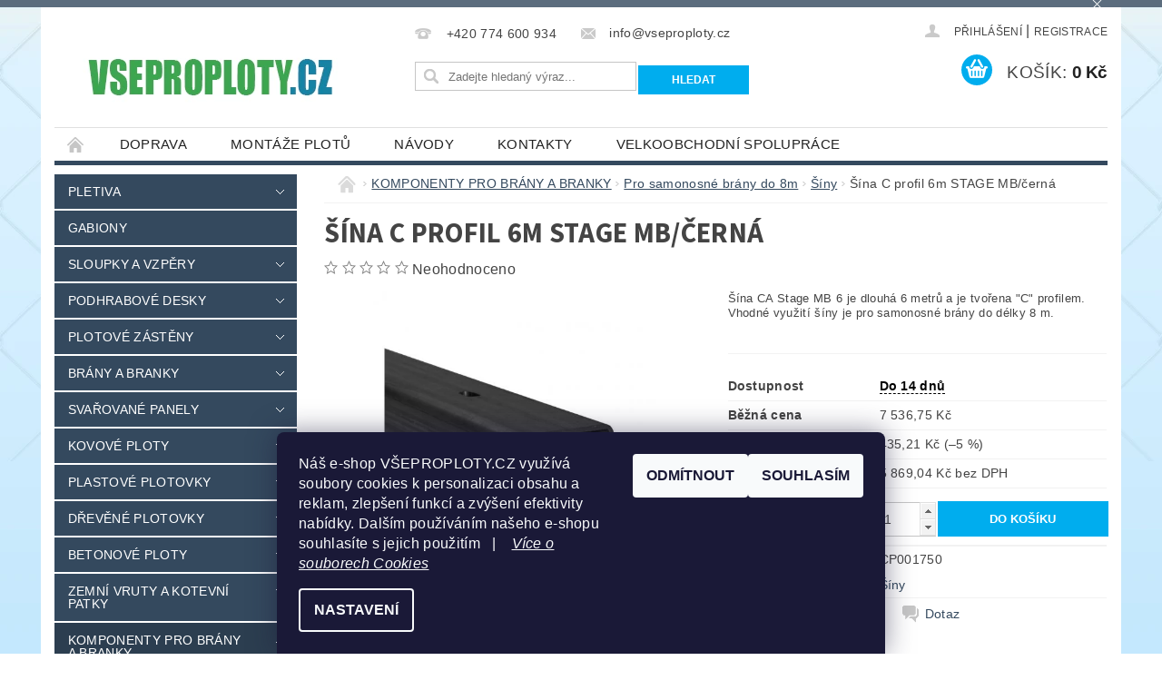

--- FILE ---
content_type: text/html; charset=utf-8
request_url: https://www.vseproploty.cz/siny/sina-c-profil-6m-stage-mb-cerna/
body_size: 29789
content:
<!DOCTYPE html>
<html id="css" xml:lang='cs' lang='cs' class="external-fonts-loaded">
    <head>
        <link rel="preconnect" href="https://cdn.myshoptet.com" /><link rel="dns-prefetch" href="https://cdn.myshoptet.com" /><link rel="preload" href="https://cdn.myshoptet.com/prj/dist/master/cms/libs/jquery/jquery-1.11.3.min.js" as="script" />        <script>
dataLayer = [];
dataLayer.push({'shoptet' : {
    "pageId": 1236,
    "pageType": "productDetail",
    "currency": "CZK",
    "currencyInfo": {
        "decimalSeparator": ",",
        "exchangeRate": 1,
        "priceDecimalPlaces": 2,
        "symbol": "K\u010d",
        "symbolLeft": 0,
        "thousandSeparator": " "
    },
    "language": "cs",
    "projectId": 16315,
    "product": {
        "id": 3293,
        "guid": "665394b6-b06e-11e4-b2e6-ac162d8a2454",
        "hasVariants": false,
        "codes": [
            {
                "code": "CP001750"
            }
        ],
        "code": "CP001750",
        "name": "\u0160\u00edna C profil 6m STAGE MB\/\u010dern\u00e1",
        "appendix": "",
        "weight": 65,
        "manufacturerGuid": "1EF53320A29D61209955DA0BA3DED3EE",
        "currentCategory": "KOMPONENTY PRO BR\u00c1NY A BRANKY | Pro samonosn\u00e9 br\u00e1ny do 8m | \u0160\u00edny",
        "currentCategoryGuid": "dd5f41c4-6ccd-11e9-a065-0cc47a6c92bc",
        "defaultCategory": "KOMPONENTY PRO BR\u00c1NY A BRANKY | Pro samonosn\u00e9 br\u00e1ny do 8m | \u0160\u00edny",
        "defaultCategoryGuid": "dd5f41c4-6ccd-11e9-a065-0cc47a6c92bc",
        "currency": "CZK",
        "priceWithVat": 7101.54
    },
    "stocks": [
        {
            "id": 7,
            "title": "HERINK - CENTR\u00c1LN\u00cd SKLAD",
            "isDeliveryPoint": 1,
            "visibleOnEshop": 1
        },
        {
            "id": 4,
            "title": "OSTRAVA - POBO\u010cKA",
            "isDeliveryPoint": 1,
            "visibleOnEshop": 1
        },
        {
            "id": 10,
            "title": "\u017dIDN\u011aVES - POBO\u010cKA",
            "isDeliveryPoint": 1,
            "visibleOnEshop": 1
        },
        {
            "id": "ext",
            "title": "Sklad",
            "isDeliveryPoint": 0,
            "visibleOnEshop": 1
        }
    ],
    "cartInfo": {
        "id": null,
        "freeShipping": false,
        "freeShippingFrom": 10000,
        "leftToFreeGift": {
            "formattedPrice": "0 K\u010d",
            "priceLeft": 0
        },
        "freeGift": false,
        "leftToFreeShipping": {
            "priceLeft": 10000,
            "dependOnRegion": 0,
            "formattedPrice": "10 000 K\u010d"
        },
        "discountCoupon": [],
        "getNoBillingShippingPrice": {
            "withoutVat": 0,
            "vat": 0,
            "withVat": 0
        },
        "cartItems": [],
        "taxMode": "ORDINARY"
    },
    "cart": [],
    "customer": {
        "priceRatio": 1,
        "priceListId": 1,
        "groupId": null,
        "registered": false,
        "mainAccount": false
    }
}});
dataLayer.push({'cookie_consent' : {
    "marketing": "denied",
    "analytics": "denied"
}});
document.addEventListener('DOMContentLoaded', function() {
    shoptet.consent.onAccept(function(agreements) {
        if (agreements.length == 0) {
            return;
        }
        dataLayer.push({
            'cookie_consent' : {
                'marketing' : (agreements.includes(shoptet.config.cookiesConsentOptPersonalisation)
                    ? 'granted' : 'denied'),
                'analytics': (agreements.includes(shoptet.config.cookiesConsentOptAnalytics)
                    ? 'granted' : 'denied')
            },
            'event': 'cookie_consent'
        });
    });
});
</script>

        <meta http-equiv="content-type" content="text/html; charset=utf-8" />
        <title>Šína C profil 6m STAGE MB/černá</title>

        <meta name="viewport" content="width=device-width, initial-scale=1.0" />
        <meta name="format-detection" content="telephone=no" />

        
            <meta property="og:type" content="website"><meta property="og:site_name" content="vseproploty.cz"><meta property="og:url" content="https://www.vseproploty.cz/siny/sina-c-profil-6m-stage-mb-cerna/"><meta property="og:title" content="Šína C profil 6m STAGE MB/černá"><meta name="author" content="www.vseproploty.cz"><meta name="web_author" content="Shoptet.cz"><meta name="dcterms.rightsHolder" content="www.vseproploty.cz"><meta name="robots" content="index,follow"><meta property="og:image" content="https://cdn.myshoptet.com/usr/www.vseproploty.cz/user/shop/big/3293_stage-sb-6.jpg?6139c9ca"><meta property="og:description" content='Šína C profil 6m STAGE MB/černá. Šína CA Stage MB 6 je dlouhá 6 metrů a je tvořena "C" profilem. Vhodné využití šíny je pro samonosné brány do délky 8 m.
 '><meta name="description" content='Šína C profil 6m STAGE MB/černá. Šína CA Stage MB 6 je dlouhá 6 metrů a je tvořena "C" profilem. Vhodné využití šíny je pro samonosné brány do délky 8 m.
 '><meta property="product:price:amount" content="7101.54"><meta property="product:price:currency" content="CZK">
        


        
        <noscript>
            <style media="screen">
                #category-filter-hover {
                    display: block !important;
                }
            </style>
        </noscript>
        
    <link href="https://cdn.myshoptet.com/prj/dist/master/cms/templates/frontend_templates/shared/css/font-face/source-sans-3.css" rel="stylesheet"><link href="https://cdn.myshoptet.com/prj/dist/master/shop/dist/font-shoptet-04.css.7d79974e5b4cdb582ad8.css" rel="stylesheet">    <script>
        var oldBrowser = false;
    </script>
    <!--[if lt IE 9]>
        <script src="https://cdnjs.cloudflare.com/ajax/libs/html5shiv/3.7.3/html5shiv.js"></script>
        <script>
            var oldBrowser = '<strong>Upozornění!</strong> Používáte zastaralý prohlížeč, který již není podporován. Prosím <a href="https://www.whatismybrowser.com/" target="_blank" rel="nofollow">aktualizujte svůj prohlížeč</a> a zvyšte své UX.';
        </script>
    <![endif]-->

        <style>:root {--color-primary: #34495e;--color-primary-h: 210;--color-primary-s: 29%;--color-primary-l: 29%;--color-primary-hover: #2c3e50;--color-primary-hover-h: 210;--color-primary-hover-s: 29%;--color-primary-hover-l: 24%;--color-secondary: #00adee;--color-secondary-h: 196;--color-secondary-s: 100%;--color-secondary-l: 47%;--color-secondary-hover: #0069d0;--color-secondary-hover-h: 210;--color-secondary-hover-s: 100%;--color-secondary-hover-l: 41%;--color-tertiary: #000000;--color-tertiary-h: 0;--color-tertiary-s: 0%;--color-tertiary-l: 0%;--color-tertiary-hover: #000000;--color-tertiary-hover-h: 0;--color-tertiary-hover-s: 0%;--color-tertiary-hover-l: 0%;--color-header-background: #ffffff;--template-font: "sans-serif";--template-headings-font: "Source Sans 3";--header-background-url: url("https://cdn.myshoptet.com/prj/dist/master/cms/img/header_backgrounds/04-blue.png");--cookies-notice-background: #1A1937;--cookies-notice-color: #F8FAFB;--cookies-notice-button-hover: #f5f5f5;--cookies-notice-link-hover: #27263f;--templates-update-management-preview-mode-content: "Náhled aktualizací šablony je aktivní pro váš prohlížeč."}</style>

        <style>:root {--logo-x-position: -13px;--logo-y-position: 48px;--front-image-x-position: 0px;--front-image-y-position: 0px;}</style>

        <link href="https://cdn.myshoptet.com/prj/dist/master/shop/dist/main-04.css.55ec9317567af1708cb4.css" rel="stylesheet" media="screen" />

        <link rel="stylesheet" href="https://cdn.myshoptet.com/prj/dist/master/cms/templates/frontend_templates/_/css/print.css" media="print" />
                            <link rel="shortcut icon" href="/favicon.ico" type="image/x-icon" />
                                    <link rel="canonical" href="https://www.vseproploty.cz/siny/sina-c-profil-6m-stage-mb-cerna/" />
        
        
        
        
                
                            <style>
                    /* custom background */
                    #main-wrapper {
                                                    background-color: #bae2fc !important;
                                                                            background-position: top center !important;
                            background-repeat: no-repeat !important;
                                                                            background-attachment: scroll !important;
                                                                            background-image: url('https://cdn.myshoptet.com/usr/www.vseproploty.cz/user/frontend_backgrounds/final-bg-4.jpg') !important;
                                            }
                </style>
                    
                <script>var shoptet = shoptet || {};shoptet.abilities = {"about":{"generation":2,"id":"04"},"config":{"category":{"product":{"image_size":"detail_alt_1"}},"navigation_breakpoint":991,"number_of_active_related_products":2,"product_slider":{"autoplay":false,"autoplay_speed":3000,"loop":true,"navigation":true,"pagination":true,"shadow_size":0}},"elements":{"recapitulation_in_checkout":true},"feature":{"directional_thumbnails":false,"extended_ajax_cart":false,"extended_search_whisperer":false,"fixed_header":false,"images_in_menu":false,"product_slider":false,"simple_ajax_cart":true,"smart_labels":false,"tabs_accordion":false,"tabs_responsive":false,"top_navigation_menu":false,"user_action_fullscreen":false}};shoptet.design = {"template":{"name":"Pop","colorVariant":"Zirkon"},"layout":{"homepage":"catalog3","subPage":"catalog3","productDetail":"catalog3"},"colorScheme":{"conversionColor":"#00adee","conversionColorHover":"#0069d0","color1":"#34495e","color2":"#2c3e50","color3":"#000000","color4":"#000000"},"fonts":{"heading":"Source Sans 3","text":"sans-serif"},"header":{"backgroundImage":"https:\/\/www.vseproploty.czcms\/img\/header_backgrounds\/04-blue.png","image":null,"logo":"https:\/\/www.vseproploty.czuser\/logos\/logo_vseproploty.png","color":"#ffffff"},"background":{"enabled":true,"color":{"enabled":true,"color":"#bae2fc"},"image":{"url":"https:\/\/www.vseproploty.czuser\/frontend_backgrounds\/final-bg-4.jpg","attachment":"scroll","position":"center"}}};shoptet.config = {};shoptet.events = {};shoptet.runtime = {};shoptet.content = shoptet.content || {};shoptet.updates = {};shoptet.messages = [];shoptet.messages['lightboxImg'] = "Obrázek";shoptet.messages['lightboxOf'] = "z";shoptet.messages['more'] = "Více";shoptet.messages['cancel'] = "Zrušit";shoptet.messages['removedItem'] = "Položka byla odstraněna z košíku.";shoptet.messages['discountCouponWarning'] = "Zapomněli jste uplatnit slevový kupón. Pro pokračování jej uplatněte pomocí tlačítka vedle vstupního pole, nebo jej smažte.";shoptet.messages['charsNeeded'] = "Prosím, použijte minimálně 3 znaky!";shoptet.messages['invalidCompanyId'] = "Neplané IČ, povoleny jsou pouze číslice";shoptet.messages['needHelp'] = "Potřebujete pomoc?";shoptet.messages['showContacts'] = "Zobrazit kontakty";shoptet.messages['hideContacts'] = "Skrýt kontakty";shoptet.messages['ajaxError'] = "Došlo k chybě; obnovte prosím stránku a zkuste to znovu.";shoptet.messages['variantWarning'] = "Zvolte prosím variantu produktu.";shoptet.messages['chooseVariant'] = "Zvolte variantu";shoptet.messages['unavailableVariant'] = "Tato varianta není dostupná a není možné ji objednat.";shoptet.messages['withVat'] = "včetně DPH";shoptet.messages['withoutVat'] = "bez DPH";shoptet.messages['toCart'] = "Do košíku";shoptet.messages['emptyCart'] = "Prázdný košík";shoptet.messages['change'] = "Změnit";shoptet.messages['chosenBranch'] = "Zvolená pobočka";shoptet.messages['validatorRequired'] = "Povinné pole";shoptet.messages['validatorEmail'] = "Prosím vložte platnou e-mailovou adresu";shoptet.messages['validatorUrl'] = "Prosím vložte platnou URL adresu";shoptet.messages['validatorDate'] = "Prosím vložte platné datum";shoptet.messages['validatorNumber'] = "Vložte číslo";shoptet.messages['validatorDigits'] = "Prosím vložte pouze číslice";shoptet.messages['validatorCheckbox'] = "Zadejte prosím všechna povinná pole";shoptet.messages['validatorConsent'] = "Bez souhlasu nelze odeslat.";shoptet.messages['validatorPassword'] = "Hesla se neshodují";shoptet.messages['validatorInvalidPhoneNumber'] = "Vyplňte prosím platné telefonní číslo bez předvolby.";shoptet.messages['validatorInvalidPhoneNumberSuggestedRegion'] = "Neplatné číslo — navržený region: %1";shoptet.messages['validatorInvalidCompanyId'] = "Neplatné IČ, musí být ve tvaru jako %1";shoptet.messages['validatorFullName'] = "Nezapomněli jste příjmení?";shoptet.messages['validatorHouseNumber'] = "Prosím zadejte správné číslo domu";shoptet.messages['validatorZipCode'] = "Zadané PSČ neodpovídá zvolené zemi";shoptet.messages['validatorShortPhoneNumber'] = "Telefonní číslo musí mít min. 8 znaků";shoptet.messages['choose-personal-collection'] = "Prosím vyberte místo doručení u osobního odběru, není zvoleno.";shoptet.messages['choose-external-shipping'] = "Upřesněte prosím vybraný způsob dopravy";shoptet.messages['choose-ceska-posta'] = "Pobočka České Pošty není určena, zvolte prosím některou";shoptet.messages['choose-hupostPostaPont'] = "Pobočka Maďarské pošty není vybrána, zvolte prosím nějakou";shoptet.messages['choose-postSk'] = "Pobočka Slovenské pošty není zvolena, vyberte prosím některou";shoptet.messages['choose-ulozenka'] = "Pobočka Uloženky nebyla zvolena, prosím vyberte některou";shoptet.messages['choose-zasilkovna'] = "Pobočka Zásilkovny nebyla zvolena, prosím vyberte některou";shoptet.messages['choose-ppl-cz'] = "Pobočka PPL ParcelShop nebyla vybrána, vyberte prosím jednu";shoptet.messages['choose-glsCz'] = "Pobočka GLS ParcelShop nebyla zvolena, prosím vyberte některou";shoptet.messages['choose-dpd-cz'] = "Ani jedna z poboček služby DPD Parcel Shop nebyla zvolená, prosím vyberte si jednu z možností.";shoptet.messages['watchdogType'] = "Je zapotřebí vybrat jednu z možností u sledování produktu.";shoptet.messages['watchdog-consent-required'] = "Musíte zaškrtnout všechny povinné souhlasy";shoptet.messages['watchdogEmailEmpty'] = "Prosím vyplňte e-mail";shoptet.messages['privacyPolicy'] = 'Musíte souhlasit s ochranou osobních údajů';shoptet.messages['amountChanged'] = '(množství bylo změněno)';shoptet.messages['unavailableCombination'] = 'Není k dispozici v této kombinaci';shoptet.messages['specifyShippingMethod'] = 'Upřesněte dopravu';shoptet.messages['PIScountryOptionMoreBanks'] = 'Možnost platby z %1 bank';shoptet.messages['PIScountryOptionOneBank'] = 'Možnost platby z 1 banky';shoptet.messages['PIScurrencyInfoCZK'] = 'V měně CZK lze zaplatit pouze prostřednictvím českých bank.';shoptet.messages['PIScurrencyInfoHUF'] = 'V měně HUF lze zaplatit pouze prostřednictvím maďarských bank.';shoptet.messages['validatorVatIdWaiting'] = "Ověřujeme";shoptet.messages['validatorVatIdValid'] = "Ověřeno";shoptet.messages['validatorVatIdInvalid'] = "DIČ se nepodařilo ověřit, i přesto můžete objednávku dokončit";shoptet.messages['validatorVatIdInvalidOrderForbid'] = "Zadané DIČ nelze nyní ověřit, protože služba ověřování je dočasně nedostupná. Zkuste opakovat zadání později, nebo DIČ vymažte s vaši objednávku dokončete v režimu OSS. Případně kontaktujte prodejce.";shoptet.messages['validatorVatIdInvalidOssRegime'] = "Zadané DIČ nemůže být ověřeno, protože služba ověřování je dočasně nedostupná. Vaše objednávka bude dokončena v režimu OSS. Případně kontaktujte prodejce.";shoptet.messages['previous'] = "Předchozí";shoptet.messages['next'] = "Následující";shoptet.messages['close'] = "Zavřít";shoptet.messages['imageWithoutAlt'] = "Tento obrázek nemá popisek";shoptet.messages['newQuantity'] = "Nové množství:";shoptet.messages['currentQuantity'] = "Aktuální množství:";shoptet.messages['quantityRange'] = "Prosím vložte číslo v rozmezí %1 a %2";shoptet.messages['skipped'] = "Přeskočeno";shoptet.messages.validator = {};shoptet.messages.validator.nameRequired = "Zadejte jméno a příjmení.";shoptet.messages.validator.emailRequired = "Zadejte e-mailovou adresu (např. jan.novak@example.com).";shoptet.messages.validator.phoneRequired = "Zadejte telefonní číslo.";shoptet.messages.validator.messageRequired = "Napište komentář.";shoptet.messages.validator.descriptionRequired = shoptet.messages.validator.messageRequired;shoptet.messages.validator.captchaRequired = "Vyplňte bezpečnostní kontrolu.";shoptet.messages.validator.consentsRequired = "Potvrďte svůj souhlas.";shoptet.messages.validator.scoreRequired = "Zadejte počet hvězdiček.";shoptet.messages.validator.passwordRequired = "Zadejte heslo, které bude obsahovat min. 4 znaky.";shoptet.messages.validator.passwordAgainRequired = shoptet.messages.validator.passwordRequired;shoptet.messages.validator.currentPasswordRequired = shoptet.messages.validator.passwordRequired;shoptet.messages.validator.birthdateRequired = "Zadejte datum narození.";shoptet.messages.validator.billFullNameRequired = "Zadejte jméno a příjmení.";shoptet.messages.validator.deliveryFullNameRequired = shoptet.messages.validator.billFullNameRequired;shoptet.messages.validator.billStreetRequired = "Zadejte název ulice.";shoptet.messages.validator.deliveryStreetRequired = shoptet.messages.validator.billStreetRequired;shoptet.messages.validator.billHouseNumberRequired = "Zadejte číslo domu.";shoptet.messages.validator.deliveryHouseNumberRequired = shoptet.messages.validator.billHouseNumberRequired;shoptet.messages.validator.billZipRequired = "Zadejte PSČ.";shoptet.messages.validator.deliveryZipRequired = shoptet.messages.validator.billZipRequired;shoptet.messages.validator.billCityRequired = "Zadejte název města.";shoptet.messages.validator.deliveryCityRequired = shoptet.messages.validator.billCityRequired;shoptet.messages.validator.companyIdRequired = "Zadejte IČ.";shoptet.messages.validator.vatIdRequired = "Zadejte DIČ.";shoptet.messages.validator.billCompanyRequired = "Zadejte název společnosti.";shoptet.messages['loading'] = "Načítám…";shoptet.messages['stillLoading'] = "Stále načítám…";shoptet.messages['loadingFailed'] = "Načtení se nezdařilo. Zkuste to znovu.";shoptet.messages['productsSorted'] = "Produkty seřazeny.";shoptet.messages['formLoadingFailed'] = "Formulář se nepodařilo načíst. Zkuste to prosím znovu.";shoptet.messages.moreInfo = "Více informací";shoptet.config.orderingProcess = {active: false,step: false};shoptet.config.documentsRounding = '3';shoptet.config.documentPriceDecimalPlaces = '0';shoptet.config.thousandSeparator = ' ';shoptet.config.decSeparator = ',';shoptet.config.decPlaces = '2';shoptet.config.decPlacesSystemDefault = '2';shoptet.config.currencySymbol = 'Kč';shoptet.config.currencySymbolLeft = '0';shoptet.config.defaultVatIncluded = 1;shoptet.config.defaultProductMaxAmount = 9999;shoptet.config.inStockAvailabilityId = -1;shoptet.config.defaultProductMaxAmount = 9999;shoptet.config.inStockAvailabilityId = -1;shoptet.config.cartActionUrl = '/action/Cart';shoptet.config.advancedOrderUrl = '/action/Cart/GetExtendedOrder/';shoptet.config.cartContentUrl = '/action/Cart/GetCartContent/';shoptet.config.stockAmountUrl = '/action/ProductStockAmount/';shoptet.config.addToCartUrl = '/action/Cart/addCartItem/';shoptet.config.removeFromCartUrl = '/action/Cart/deleteCartItem/';shoptet.config.updateCartUrl = '/action/Cart/setCartItemAmount/';shoptet.config.addDiscountCouponUrl = '/action/Cart/addDiscountCoupon/';shoptet.config.setSelectedGiftUrl = '/action/Cart/setSelectedGift/';shoptet.config.rateProduct = '/action/ProductDetail/RateProduct/';shoptet.config.customerDataUrl = '/action/OrderingProcess/step2CustomerAjax/';shoptet.config.registerUrl = '/registrace/';shoptet.config.agreementCookieName = 'site-agreement';shoptet.config.cookiesConsentUrl = '/action/CustomerCookieConsent/';shoptet.config.cookiesConsentIsActive = 1;shoptet.config.cookiesConsentOptAnalytics = 'analytics';shoptet.config.cookiesConsentOptPersonalisation = 'personalisation';shoptet.config.cookiesConsentOptNone = 'none';shoptet.config.cookiesConsentRefuseDuration = 30;shoptet.config.cookiesConsentName = 'CookiesConsent';shoptet.config.agreementCookieExpire = 30;shoptet.config.cookiesConsentSettingsUrl = '/cookies-settings/';shoptet.config.fonts = {"google":{"attributes":"300,400,600,700,900:latin-ext","families":["Source Sans 3"],"urls":["https:\/\/cdn.myshoptet.com\/prj\/dist\/master\/cms\/templates\/frontend_templates\/shared\/css\/font-face\/source-sans-3.css"]},"custom":{"families":["shoptet"],"urls":["https:\/\/cdn.myshoptet.com\/prj\/dist\/master\/shop\/dist\/font-shoptet-04.css.7d79974e5b4cdb582ad8.css"]}};shoptet.config.mobileHeaderVersion = '1';shoptet.config.fbCAPIEnabled = false;shoptet.config.fbPixelEnabled = false;shoptet.config.fbCAPIUrl = '/action/FacebookCAPI/';shoptet.content.regexp = /strana-[0-9]+[\/]/g;shoptet.content.colorboxHeader = '<div class="colorbox-html-content">';shoptet.content.colorboxFooter = '</div>';shoptet.customer = {};shoptet.csrf = shoptet.csrf || {};shoptet.csrf.token = 'csrf_fYDljOqTfdbed4681efa6530';shoptet.csrf.invalidTokenModal = '<div><h2>Přihlaste se prosím znovu</h2><p>Omlouváme se, ale Váš CSRF token pravděpodobně vypršel. Abychom mohli udržet Vaši bezpečnost na co největší úrovni potřebujeme, abyste se znovu přihlásili.</p><p>Děkujeme za pochopení.</p><div><a href="/login/?backTo=%2Fsiny%2Fsina-c-profil-6m-stage-mb-cerna%2F">Přihlášení</a></div></div> ';shoptet.csrf.formsSelector = 'csrf-enabled';shoptet.csrf.submitListener = true;shoptet.csrf.validateURL = '/action/ValidateCSRFToken/Index/';shoptet.csrf.refreshURL = '/action/RefreshCSRFTokenNew/Index/';shoptet.csrf.enabled = true;shoptet.config.googleAnalytics ||= {};shoptet.config.googleAnalytics.isGa4Enabled = true;shoptet.config.googleAnalytics.route ||= {};shoptet.config.googleAnalytics.route.ua = "UA";shoptet.config.googleAnalytics.route.ga4 = "GA4";shoptet.config.ums_a11y_category_page = true;shoptet.config.discussion_rating_forms = false;shoptet.config.ums_forms_redesign = false;shoptet.config.showPriceWithoutVat = '';shoptet.config.ums_a11y_login = false;</script>
        <script src="https://cdn.myshoptet.com/prj/dist/master/cms/libs/jquery/jquery-1.11.3.min.js"></script><script src="https://cdn.myshoptet.com/prj/dist/master/cms/libs/jquery/jquery-migrate-1.4.1.min.js"></script><script src="https://cdn.myshoptet.com/prj/dist/master/cms/libs/jquery/jquery-ui-1.8.24.min.js"></script>
    <script src="https://cdn.myshoptet.com/prj/dist/master/shop/dist/main-04.js.cd0f12ca7fcb266dd765.js"></script>
<script src="https://cdn.myshoptet.com/prj/dist/master/shop/dist/shared-2g.js.aa13ef3ecca51cd89ec5.js"></script><script src="https://cdn.myshoptet.com/prj/dist/master/cms/libs/jqueryui/i18n/datepicker-cs.js"></script><script>if (window.self !== window.top) {const script = document.createElement('script');script.type = 'module';script.src = "https://cdn.myshoptet.com/prj/dist/master/shop/dist/editorPreview.js.e7168e827271d1c16a1d.js";document.body.appendChild(script);}</script>        <script>
            jQuery.extend(jQuery.cybergenicsFormValidator.messages, {
                required: "Povinné pole",
                email: "Prosím vložte platnou e-mailovou adresu",
                url: "Prosím vložte platnou URL adresu",
                date: "Prosím vložte platné datum",
                number: "Vložte číslo",
                digits: "Prosím vložte pouze číslice",
                checkbox: "Zadejte prosím všechna povinná pole",
                validatorConsent: "Bez souhlasu nelze odeslat.",
                password: "Hesla se neshodují",
                invalidPhoneNumber: "Vyplňte prosím platné telefonní číslo bez předvolby.",
                invalidCompanyId: 'Nevalidní IČ, musí mít přesně 8 čísel (před kratší IČ lze dát nuly)',
                fullName: "Nezapomněli jste příjmení?",
                zipCode: "Zadané PSČ neodpovídá zvolené zemi",
                houseNumber: "Prosím zadejte správné číslo domu",
                shortPhoneNumber: "Telefonní číslo musí mít min. 8 znaků",
                privacyPolicy: "Musíte souhlasit s ochranou osobních údajů"
            });
        </script>
                                    
                
        
        <!-- User include -->
                <!-- api 473(125) html code header -->

                <style>
                    #order-billing-methods .radio-wrapper[data-guid="02541887-9b1f-11ed-8eb3-0cc47a6c92bc"]:not(.cggooglepay), #order-billing-methods .radio-wrapper[data-guid="0261d0ec-9b1f-11ed-8eb3-0cc47a6c92bc"]:not(.cggooglepay), #order-billing-methods .radio-wrapper[data-guid="417b5ae7-66d4-11eb-a065-0cc47a6c92bc"]:not(.cgapplepay) {
                        display: none;
                    }
                </style>
                <script type="text/javascript">
                    document.addEventListener('DOMContentLoaded', function() {
                        if (getShoptetDataLayer('pageType') === 'billingAndShipping') {
                            
                try {
                    if (window.ApplePaySession && window.ApplePaySession.canMakePayments()) {
                        
                        if (document.querySelector('#order-billing-methods .radio-wrapper[data-guid="417b5ae7-66d4-11eb-a065-0cc47a6c92bc"]')) {
                            document.querySelector('#order-billing-methods .radio-wrapper[data-guid="417b5ae7-66d4-11eb-a065-0cc47a6c92bc"]').classList.add('cgapplepay');
                        }
                        
                    }
                } catch (err) {} 
            
                            
                const cgBaseCardPaymentMethod = {
                        type: 'CARD',
                        parameters: {
                            allowedAuthMethods: ["PAN_ONLY", "CRYPTOGRAM_3DS"],
                            allowedCardNetworks: [/*"AMEX", "DISCOVER", "INTERAC", "JCB",*/ "MASTERCARD", "VISA"]
                        }
                };
                
                function cgLoadScript(src, callback)
                {
                    var s,
                        r,
                        t;
                    r = false;
                    s = document.createElement('script');
                    s.type = 'text/javascript';
                    s.src = src;
                    s.onload = s.onreadystatechange = function() {
                        if ( !r && (!this.readyState || this.readyState == 'complete') )
                        {
                            r = true;
                            callback();
                        }
                    };
                    t = document.getElementsByTagName('script')[0];
                    t.parentNode.insertBefore(s, t);
                } 
                
                function cgGetGoogleIsReadyToPayRequest() {
                    return Object.assign(
                        {},
                        {
                            apiVersion: 2,
                            apiVersionMinor: 0
                        },
                        {
                            allowedPaymentMethods: [cgBaseCardPaymentMethod]
                        }
                    );
                }

                function onCgGooglePayLoaded() {
                    let paymentsClient = new google.payments.api.PaymentsClient({environment: 'PRODUCTION'});
                    paymentsClient.isReadyToPay(cgGetGoogleIsReadyToPayRequest()).then(function(response) {
                        if (response.result) {
                            
                        if (document.querySelector('#order-billing-methods .radio-wrapper[data-guid="02541887-9b1f-11ed-8eb3-0cc47a6c92bc"]')) {
                            document.querySelector('#order-billing-methods .radio-wrapper[data-guid="02541887-9b1f-11ed-8eb3-0cc47a6c92bc"]').classList.add('cggooglepay');
                        }
                        

                        if (document.querySelector('#order-billing-methods .radio-wrapper[data-guid="0261d0ec-9b1f-11ed-8eb3-0cc47a6c92bc"]')) {
                            document.querySelector('#order-billing-methods .radio-wrapper[data-guid="0261d0ec-9b1f-11ed-8eb3-0cc47a6c92bc"]').classList.add('cggooglepay');
                        }
                        	 	 	 	 	 
                        }
                    })
                    .catch(function(err) {});
                }
                
                cgLoadScript('https://pay.google.com/gp/p/js/pay.js', onCgGooglePayLoaded);
            
                        }
                    });
                </script> 
                
<!-- api 498(150) html code header -->
<script async src="https://scripts.luigisbox.tech/LBX-197999.js"></script>
<!-- api 706(352) html code header -->
<link rel="stylesheet" href="https://cdn.myshoptet.com/usr/api2.dklab.cz/user/documents/_doplnky/zalozky/16315/717/16315_717.css" type="text/css" /><style>
        :root {
            
        }
        </style>
<!-- service 654(301) html code header -->
<!-- Prefetch Pobo Page Builder CDN  -->
<link rel="dns-prefetch" href="https://image.pobo.cz">
<link href="https://cdnjs.cloudflare.com/ajax/libs/lightgallery/2.7.2/css/lightgallery.min.css" rel="stylesheet">
<link href="https://cdnjs.cloudflare.com/ajax/libs/lightgallery/2.7.2/css/lg-thumbnail.min.css" rel="stylesheet">


<!-- © Pobo Page Builder  -->
<script>
 	  window.addEventListener("DOMContentLoaded", function () {
		  var po = document.createElement("script");
		  po.type = "text/javascript";
		  po.async = true;
		  po.dataset.url = "https://www.pobo.cz";
			po.dataset.cdn = "https://image.pobo.space";
      po.dataset.tier = "standard";
      po.fetchpriority = "high";
      po.dataset.key = btoa(window.location.host);
		  po.id = "pobo-asset-url";
      po.platform = "shoptet";
      po.synergy = false;
		  po.src = "https://image.pobo.space/assets/editor.js?v=13";

		  var s = document.getElementsByTagName("script")[0];
		  s.parentNode.insertBefore(po, s);
	  });
</script>





<!-- project html code header -->
<!---ZAHESHOVÁNÍ EMAILU--->
<script>
if (window.sznIVA && window.sznIVA.IS) {
	window.sznIVA.IS.updateIdentities({eid: 'hodnota emailu'}) // email či zahashovaný email
} else {
	window.addEventListener('szn:identities:ready', function() {
		window.sznIVA.IS.updateIdentities({eid: 'hodnota emailu'}) // email či zahashovaný email
	})
}
</script>

<script type='text/javascript'>
if ($('#navigation-1 > span:nth-child(2)').text() == 'Stránka neexistuje') {
location.href="/";
}
</script>
<!-- SmartSupp Live Chat script -->
<script type="text/javascript">
var _smartsupp = _smartsupp || {};
_smartsupp.key = 'ca848325749fd4cc0fcf6229de6bf8e4a1e75026';
window.smartsupp||(function(d) {
	var s,c,o=smartsupp=function(){ o._.push(arguments)};o._=[];
	s=d.getElementsByTagName('script')[0];c=d.createElement('script');
	c.type='text/javascript';c.charset='utf-8';c.async=true;
	c.src='//www.smartsuppchat.com/loader.js?';s.parentNode.insertBefore(c,s);
})(document);
</script>

<meta name="majestic-site-verification" content="MJ12_d96c94ce-a9b7-40a2-94a4-e401fe76958f">

<style type="text/css">.notice-message, .error-message {display:none;} 

header {
  text-align:center;
}
#h1-welcome, #h1-welcome-nor {
text-align: center;
}
.cufon cufon-canvas{
font-size:15px; font-family: Arial;
}
#reg-customer-group{
display:none;
}
#logo.text-logo {
display:none;
}
.active {
background: #ffffff;
}
h1 { font-size: 1.90rem; font-weight: 700; }

.p-info a { font-size: 0.940rem; font-weight: 600; color: #000000; text-transform: none; !important; }
.p-info a:hover
{ text-decoration: underline; }

#subcategories
{ background: #f2f2f2; }
.subcategories-single
{ margin-left: 0px; margin-top: 0px; margin-bottom: 10px; background: #ffffff; border-left: 6px solid #f2f2f2; border-top: 6px solid #f2f2f2; border-right: 6px solid #f2f2f2; border-bottom: 1px solid #bbbbbb; }
</style>


  

        <!-- /User include -->
                                <!-- Global site tag (gtag.js) - Google Analytics -->
    <script async src="https://www.googletagmanager.com/gtag/js?id=G-XSX30VVCEX"></script>
    <script>
        
        window.dataLayer = window.dataLayer || [];
        function gtag(){dataLayer.push(arguments);}
        

                    console.debug('default consent data');

            gtag('consent', 'default', {"ad_storage":"denied","analytics_storage":"denied","ad_user_data":"denied","ad_personalization":"denied","wait_for_update":500});
            dataLayer.push({
                'event': 'default_consent'
            });
        
        gtag('js', new Date());

        
                gtag('config', 'G-XSX30VVCEX', {"groups":"GA4","send_page_view":false,"content_group":"productDetail","currency":"CZK","page_language":"cs"});
        
        
        
        
        
        
                    gtag('event', 'page_view', {"send_to":"GA4","page_language":"cs","content_group":"productDetail","currency":"CZK"});
        
                gtag('set', 'currency', 'CZK');

        gtag('event', 'view_item', {
            "send_to": "UA",
            "items": [
                {
                    "id": "CP001750",
                    "name": "\u0160\u00edna C profil 6m STAGE MB\/\u010dern\u00e1",
                    "category": "KOMPONENTY PRO BR\u00c1NY A BRANKY \/ Pro samonosn\u00e9 br\u00e1ny do 8m \/ \u0160\u00edny",
                                        "brand": "CAIS",
                                                            "price": 5869.04
                }
            ]
        });
        
        
        
        
        
                    gtag('event', 'view_item', {"send_to":"GA4","page_language":"cs","content_group":"productDetail","value":5869.04,"currency":"CZK","items":[{"item_id":"CP001750","item_name":"\u0160\u00edna C profil 6m STAGE MB\/\u010dern\u00e1","item_brand":"CAIS","item_category":"KOMPONENTY PRO BR\u00c1NY A BRANKY","item_category2":"Pro samonosn\u00e9 br\u00e1ny do 8m","item_category3":"\u0160\u00edny","price":5869.04,"quantity":1,"index":0}]});
        
        
        
        
        
        
        
        document.addEventListener('DOMContentLoaded', function() {
            if (typeof shoptet.tracking !== 'undefined') {
                for (var id in shoptet.tracking.bannersList) {
                    gtag('event', 'view_promotion', {
                        "send_to": "UA",
                        "promotions": [
                            {
                                "id": shoptet.tracking.bannersList[id].id,
                                "name": shoptet.tracking.bannersList[id].name,
                                "position": shoptet.tracking.bannersList[id].position
                            }
                        ]
                    });
                }
            }

            shoptet.consent.onAccept(function(agreements) {
                if (agreements.length !== 0) {
                    console.debug('gtag consent accept');
                    var gtagConsentPayload =  {
                        'ad_storage': agreements.includes(shoptet.config.cookiesConsentOptPersonalisation)
                            ? 'granted' : 'denied',
                        'analytics_storage': agreements.includes(shoptet.config.cookiesConsentOptAnalytics)
                            ? 'granted' : 'denied',
                                                                                                'ad_user_data': agreements.includes(shoptet.config.cookiesConsentOptPersonalisation)
                            ? 'granted' : 'denied',
                        'ad_personalization': agreements.includes(shoptet.config.cookiesConsentOptPersonalisation)
                            ? 'granted' : 'denied',
                        };
                    console.debug('update consent data', gtagConsentPayload);
                    gtag('consent', 'update', gtagConsentPayload);
                    dataLayer.push(
                        { 'event': 'update_consent' }
                    );
                }
            });
        });
    </script>

                
                                <script>
    (function(t, r, a, c, k, i, n, g) { t['ROIDataObject'] = k;
    t[k]=t[k]||function(){ (t[k].q=t[k].q||[]).push(arguments) },t[k].c=i;n=r.createElement(a),
    g=r.getElementsByTagName(a)[0];n.async=1;n.src=c;g.parentNode.insertBefore(n,g)
    })(window, document, 'script', '//www.heureka.cz/ocm/sdk.js?source=shoptet&version=2&page=product_detail', 'heureka', 'cz');

    heureka('set_user_consent', 0);
</script>
                    </head>
        <body class="desktop id-1236 in-siny template-04 type-product type-detail page-detail ajax-add-to-cart">
        
        <div id="fb-root"></div>
        <script>
            window.fbAsyncInit = function() {
                FB.init({
//                    appId            : 'your-app-id',
                    autoLogAppEvents : true,
                    xfbml            : true,
                    version          : 'v19.0'
                });
            };
        </script>
        <script async defer crossorigin="anonymous" src="https://connect.facebook.net/cs_CZ/sdk.js"></script>
        
            <div class="site-msg information small-12">
        <div class="row small-12">
            <div class="column">
                <div class="text">
                    <!---
<p class="top">Vážení zákazníci, rádi bychom Vás upozornili, že dne 3.1. bude naše provozovna Ostrava zavřena.</p>
--->

<style>

.top {
  font-size: 80%;
  color: white;
  text-align: center;
  margin: 10px;
}
</style>
                </div>

                <div class="close js-close-information-msg"></div>
            </div>
        </div>
    </div>
        
        
        <div id="main-wrapper">
            <div id="main-wrapper-in" class="large-12 medium-12 small-12">
                <div id="main" class="large-12 medium-12 small-12 row">

                    

                    <div id="header" class="large-12 medium-12 small-12 columns">
                        <header id="header-in" class="large-12 medium-12 small-12 clearfix">
                            
<div class="row">
    
                        <div class="large-4 medium-4 small-6 columns">
                        <a href="/" title="www.vseproploty.cz" id="logo" data-testid="linkWebsiteLogo"><img src="https://cdn.myshoptet.com/usr/www.vseproploty.cz/user/logos/logo_vseproploty.png" alt="www.vseproploty.cz" /></a>
        </div>
    
    
        <div class="large-4 medium-4 small-12 columns">
                                                <div class="large-12 row collapse header-contacts">
                                                                                       <div class="large-6 medium-12 small-6 header-phone columns left">
                    <a href="tel:+420774600934" title="Telefon"><span>+420 774 600 934</span></a>
                    </div>
                                                    <div class="large-6 medium-12 small-6 header-email columns left">
                                                    <a href="mailto:info@vseproploty.cz"><span>info@vseproploty.cz</span></a>
                                            </div>
                            </div>
            
                        <div class="searchform large-12 medium-12 small-12" itemscope itemtype="https://schema.org/WebSite">
                <meta itemprop="headline" content="Šíny"/>
<meta itemprop="url" content="https://www.vseproploty.cz"/>
        <meta itemprop="text" content="Šína C profil 6m STAGE MB/černá. Šína CA Stage MB 6 je dlouhá 6 metrů a je tvořena &amp;quot;C&amp;quot; profilem. Vhodné využití šíny je pro samonosné brány do délky 8 m. &amp;amp;nbsp;"/>

                <form class="search-whisperer-wrap-v1 search-whisperer-wrap" action="/action/ProductSearch/prepareString/" method="post" itemprop="potentialAction" itemscope itemtype="https://schema.org/SearchAction" data-testid="searchForm">
                    <fieldset>
                        <meta itemprop="target" content="https://www.vseproploty.cz/vyhledavani/?string={string}"/>
                        <div class="large-8 medium-8 small-12 left">
                            <input type="hidden" name="language" value="cs" />
                            <input type="search" name="string" itemprop="query-input" class="s-word" placeholder="Zadejte hledaný výraz..." autocomplete="off" data-testid="searchInput" />
                        </div>
                        <div class="tar large-4 medium-4 small-2 left b-search-wrap">
                            <input type="submit" value="Hledat" class="b-search tiny button" data-testid="searchBtn" />
                        </div>
                        <div class="search-whisperer-container-js"></div>
                        <div class="search-notice large-12 medium-12 small-12" data-testid="searchMsg">Prosím, použijte minimálně 3 znaky!</div>
                    </fieldset>
                </form>
            </div>
        </div>
    
    
        <div class="large-4 medium-4 small-12 columns">
                        <div id="top-links" class="large-12 medium-12 small-12">
                <span class="responsive-mobile-visible responsive-all-hidden box-account-links-trigger-wrap">
                    <span class="box-account-links-trigger"></span>
                </span>
                <ul class="responsive-mobile-hidden box-account-links list-inline list-reset">
                    
                                                                                                                        <li>
                                        <a class="icon-account-login" href="/login/?backTo=%2Fsiny%2Fsina-c-profil-6m-stage-mb-cerna%2F" title="Přihlášení" data-testid="signin" rel="nofollow"><span>Přihlášení</span></a>
                                    </li>
                                    <li>
                                        <span class="responsive-mobile-hidden"> |</span>
                                        <a href="/registrace/" title="Registrace" data-testid="headerSignup" rel="nofollow">Registrace</a>
                                    </li>
                                                                                                        
                </ul>
            </div>
                        
                                            
                <div class="place-cart-here">
                    <div id="header-cart-wrapper" class="header-cart-wrapper menu-element-wrap">
    <a href="/kosik/" id="header-cart" class="header-cart" data-testid="headerCart" rel="nofollow">
        <span class="responsive-mobile-hidden">Košík:</span>
        
        <strong class="header-cart-price" data-testid="headerCartPrice">
            0 Kč
        </strong>
    </a>

    <div id="cart-recapitulation" class="cart-recapitulation menu-element-submenu align-right hover-hidden" data-testid="popupCartWidget">
                    <div class="cart-reca-single darken tac" data-testid="cartTitle">
                Váš nákupní košík je prázdný            </div>
            </div>
</div>
                </div>
                    </div>
    
</div>

             <nav id="menu" class="large-12 medium-12 small-12"><ul class="inline-list list-inline valign-top-inline left"><li class="first-line"><a href="/" id="a-home" data-testid="headerMenuItem">Úvodní stránka</a></li><li class="menu-item-1356">
    <a href="/doprava/" data-testid="headerMenuItem">
        Doprava
    </a>
</li><li class="menu-item-888">
    <a href="/montaze-plotu/" data-testid="headerMenuItem">
        Montáže plotů
    </a>
</li><li class="menu-item-1671">
    <a href="/navody/" data-testid="headerMenuItem">
        Návody
    </a>
</li><li class="menu-item-1359">
    <a href="/kontakty/" data-testid="headerMenuItem">
        Kontakty
    </a>
</li><li class="menu-item-1994">
    <a href="/velkoobchod/" data-testid="headerMenuItem">
        velkoobchodní spolupráce
    </a>
</li></ul><div id="menu-helper-wrapper"><div id="menu-helper" data-testid="hamburgerMenu">&nbsp;</div><ul id="menu-helper-box"></ul></div></nav>

<script>
    $(document).ready(function() {
        checkSearchForm($('.searchform'), "Prosím, použijte minimálně 3 znaky!");
    });
    var userOptions = {
        carousel : {
            stepTimer : 10000,
            fadeTimer : 800
        }
    };
</script>

                        </header>
                    </div>
                    <div id="main-in" class="large-12 medium-12 small-12 columns">
                        <div id="main-in-in" class="large-12 medium-12 small-12">
                            
                            <div id="content" class="large-12 medium-12 small-12 row">
                                
                                                                            <aside id="column-l" class="large-3 medium-3 small-12 columns">
                                            <div id="column-l-in">
                                                                                                                                                    <div class="box-even">
                        
<div id="categories">
                        <div class="categories cat-01 expandable" id="cat-682">
                <div class="topic"><a href="/pletiva/">PLETIVA</a></div>
        
    <ul >
                    <li class="active expandable expanded"><a href="/poplastovana-plotova-pletiva/" title="Poplastovaná pletiva - PVC">Poplastovaná pletiva - PVC</a>
                                <ul class="expanded">
                                                <li ><a href="/klasicke-ctyrhranne-pletivo-se-zapletenym-dratem/" title="PVC se zapleteným drátem">PVC se zapleteným drátem</a>
                                                            </li>                                     <li ><a href="/klasicke-ctyrhranne-pletivo-bez-zapleteneho-dratu/" title="PVC bez zapleteného drátu">PVC bez zapleteného drátu</a>
                            </li>                     </ul>                     </li>                 <li class="active expandable expanded"><a href="/pozinkovana-pletiva/" title="Pozinkovaná pletiva - ZN">Pozinkovaná pletiva - ZN</a>
                                <ul class="expanded">
                                                <li ><a href="/pozinkovana-pletiva-se-zapletenym-dratem/" title="ZN se zapleteným drátem">ZN se zapleteným drátem</a>
                            </li>                                     <li ><a href="/pozinkovana-pletiva-bez-zapleteneho-dratu/" title="ZN pletiva bez zapleteného drátu">ZN bez zapleteného drátu</a>
                            </li>                     </ul>                     </li>                 <li class="active expandable expanded"><a href="/svarovana-pletiva/" title="Svařovaná pletiva">Svařovaná pletiva</a>
                                <ul class="expanded">
                                                <li ><a href="/prislusenstvi-ke-svarovanym-pletivum/" title="Příslušenství ke svařovaným pletivům">Příslušenství ke svařovaným pletivům</a>
                            </li>                                     <li ><a href="/naradi-pro-svarovana-pletiva/" title="Nářadí pro svařovaná pletiva">Nářadí pro svařovaná pletiva</a>
                            </li>                                     <li ><a href="/svarovane_pletivo/" title="Svařované pletivo">Svařovaná pletiva</a>
                                                            </li>                     </ul>                     </li>                 <li ><a href="/rabicova-pletiva/" title="Rabicová pletiva">Rabicová pletiva</a>
                            </li>                 <li ><a href="/lesnicka-pletiva/" title="Lesnická a ohradová, uzlová pletiva">Lesnická a ohradová, uzlová pletiva</a>
                            </li>                 <li ><a href="/plotoviny-z-polyetylenu/" title="Plotoviny z polyetylenu">Plotoviny z polyetylenu</a>
            </li>                 <li class="active expandable expanded"><a href="/okrasna-a-dekorativni-pletiva/" title="Okrasná a dekorativní pletiva">Okrasná a dekorativní pletiva</a>
                                <ul class="expanded">
                                                <li ><a href="/dekoracni-pletivo/" title="Dekorační pletivo">Dekorační pletivo</a>
                            </li>                                     <li ><a href="/sloupky-k-dekoracnimu-pletivu/" title="Sloupky k dekoračnímu pletivu">Sloupky k dekoračnímu pletivu</a>
                            </li>                     </ul>                     </li>                 <li class="expandable"><a href="/chovatelska-pletiva/" title="Chovatelská pletiva">Chovatelská pletiva</a>
            </li>                 <li ><a href="/ramy-s-zebirkovym-vypletem/" title="Rámy s žebírkovým výpletem">Rámy s žebírkovým výpletem</a>
            </li>                 <li class="expandable"><a href="/bavolety-ostnate-a-ziletkove-draty/" title="Bavolety, ostnaté a žiletkové dráty">Bavolety, ostnaté a žiletkové dráty</a>
            </li>                 <li class="active expandable expanded"><a href="/prislusenstvi/" title="Příslušenství">Příslušenství</a>
                                <ul class="expanded">
                                                <li ><a href="/drzaky-napinacich-dratu/" title="Držáky napínacích drátů">Držáky napínacích drátů</a>
                            </li>                                     <li ><a href="/folie-pod-plot/" title="Fólie pod plot">Fólie pod plot</a>
                            </li>                                     <li ><a href="/kleste/" title="Kleště">Kleště</a>
                            </li>                                     <li ><a href="/konzole/" title="Konzole">Konzole</a>
                            </li>                                     <li ><a href="/napinaci-draty/" title="Napínací dráty">Napínací dráty</a>
                            </li>                                     <li ><a href="/objimky-ke-sloupkum/" title="Objímky ke sloupkům">Objímky ke sloupkům</a>
                            </li>                                     <li ><a href="/ostatni/" title="Ostatní">Ostatní</a>
                            </li>                                     <li ><a href="/plotove-napinaky/" title="Plotové napínáky">Plotové napínáky</a>
                            </li>                                     <li ><a href="/svorky-a-spony/" title="Svorky a spony">Svorky a spony</a>
                            </li>                                     <li ><a href="/vazaci-draty/" title="Vázací dráty">Vázací dráty</a>
                            </li>                     </ul>                     </li>     </ul> 
    </div>
            <div class="categories cat-02" id="cat-2190">
                <div class="topic"><a href="/gabiony/">Gabiony</a></div>
        

    </div>
            <div class="categories cat-01 expandable" id="cat-683">
                <div class="topic"><a href="/sloupky-a-vzpery/">SLOUPKY A VZPĚRY</a></div>
        
    <ul >
                    <li ><a href="/sloupek-ideal/" title="Sloupky a vzpěry IDEAL ZN+PVC">Sloupky a vzpěry IDEAL ZN+PVC</a>
                            </li>                 <li class="expandable"><a href="/kulate-sloupky-zelene-zn-pvc/" title="Kulaté sloupky DAMIPLAST® poplastované zelené Zn+PVC">Kulaté sloupky DAMIPLAST® poplastované zelené Zn+PVC</a>
            </li>                 <li ><a href="/sady-sloupky-a-vzpery-s-vrutem/" title="Sady - sloupky a vzpěry s vrutem">Sady - sloupky a vzpěry s vrutem</a>
            </li>                 <li ><a href="/vzpery-ke-sloupkum-zelene-zn-pvc/" title="Vzpěry DAMIPLAST® ke sloupkům zelené ZN+PVC">Vzpěry DAMIPLAST® ke sloupkům zelené ZN+PVC</a>
            </li>                 <li ><a href="/kulate-sloupky-a-vzpery-zn/" title="Kulaté sloupky a vzpěry zinkované">Kulaté sloupky a vzpěry zinkované</a>
            </li>                 <li class="active expandable expanded"><a href="/ctyrhranne-sloupky-2/" title="Sloupky čtyřhranné ">Sloupky čtyřhranné </a>
                                <ul class="expanded">
                                                <li ><a href="/ctyrhranne-sloupky-60-40-mm/" title="Čtyřhranné sloupky 60x40mm">Čtyřhranné sloupky 60x40mm</a>
                            </li>                                     <li ><a href="/ctyrhranne-sloupky-60-60mm/" title="Sloupky DAMIPLAST® čtyřhranné 60x60mm">Sloupky DAMIPLAST® čtyřhranné 60x60mm</a>
                            </li>                     </ul>                     </li>                 <li class="expandable"><a href="/prislusenstvi-ke-sloupkum-a-vzperam/" title="Příslušenství ke sloupkům a vzpěrám">Příslušenství ke sloupkům a vzpěrám</a>
            </li>                 <li ><a href="/kulate-sloupky-a-vzpery-barevne-zn-pvc/" title="Sloupky a vzpěry DAMIPLAST® barevné Zn+PVC">Sloupky a vzpěry DAMIPLAST® barevné Zn+PVC</a>
            </li>     </ul> 
    </div>
            <div class="categories cat-02 expandable" id="cat-991">
                <div class="topic"><a href="/podhrabove-desky/">PODHRABOVÉ DESKY</a></div>
        
    <ul >
                    <li ><a href="/podhrabove-desky-plastove/" title="Podhrabové desky PVC">Podhrabové desky plastové</a>
                            </li>                 <li ><a href="/podhrabove-desky-betonove-2/" title="Podhrabové desky betonové">Podhrabové desky betonové</a>
            </li>                 <li ><a href="/drzaky-podhrabovych-desek-2/" title="Držáky podhrabových desek">Držáky podhrabových desek</a>
            </li>     </ul> 
    </div>
            <div class="categories cat-01 expandable" id="cat-693">
                <div class="topic"><a href="/plotove-zasteny/">PLOTOVÉ ZÁSTĚNY</a></div>
        
    <ul >
                    <li ><a href="/umele-zive-ploty/" title="Umělé živé ploty">Umělé živé ploty</a>
                            </li>                 <li ><a href="/ratanove_zasteny/" title="Ratanové zástěny">Ratanové zástěny</a>
                            </li>                 <li ><a href="/stinici-tkaniny/" title="Stínící tkaniny">Stínící tkaniny</a>
                            </li>                 <li ><a href="/rakos-a-bambus-prirodni/" title="Rákos a bambus přírodní">Rákos a bambus</a>
            </li>     </ul> 
    </div>
            <div class="categories cat-02 expandable" id="cat-686">
                <div class="topic"><a href="/zahradni-brany-a-branky/">BRÁNY A BRANKY</a></div>
        
    <ul >
                    <li ><a href="/zahradni-brany/" title="Zahradní brány">Zahradní brány</a>
                            </li>                 <li ><a href="/zahradni-branky/" title="Zahradní branky">Zahradní branky</a>
                            </li>                 <li ><a href="/ramy-pro-vlastni-vypln/" title="Rámy pro vlastní výplň">Rámy pro vlastní výplň</a>
            </li>                 <li ><a href="/branky-s-vyplni-svarovany-panel/" title="Branky s výplní svařovaný panel">Branky s výplní svařovaný panel</a>
            </li>                 <li ><a href="/brany-s-vyplni-svarovany-panel/" title="Brány s výplní svařovaný panel">Brány s výplní svařovaný panel</a>
            </li>     </ul> 
    </div>
            <div class="categories cat-01 expandable" id="cat-687">
                <div class="topic"><a href="/prumyslove-oploceni/">SVAŘOVANÉ PANELY</a></div>
        
    <ul >
                    <li class="expandable"><a href="/svarovane-prumyslove-site/" title="Svařované průmyslové sítě">Svařované průmyslové sítě</a>
            </li>                 <li class="expandable"><a href="/uchyty-ke-svarovanym-panelum/" title="Úchyty ke svařovaným panelům">Úchyty ke svařovaným panelům</a>
            </li>     </ul> 
    </div>
            <div class="categories cat-02 expandable" id="cat-794">
                <div class="topic"><a href="/kovove-ploty-jeklove-2/">Kovové ploty</a></div>
        
    <ul >
                    <li class="active expandable expanded"><a href="/navody-a-schemata-kovove-ploty/" title="Návody a schémata Kovové ploty">Návody a schémata Kovové ploty</a>
                                <ul class="expanded">
                                                <li class="expandable"><a href="/prislusenstvi-2/" title="PŘÍSLUŠENSTVÍ">PŘÍSLUŠENSTVÍ</a>
                            </li>                     </ul>                     </li>                 <li ><a href="/agat/" title="AGAT">AGAT</a>
                            </li>                 <li ><a href="/alice/" title="ALICE">ALICE</a>
                            </li>                 <li ><a href="/arizona/" title="ARIZONA">ARIZONA</a>
                            </li>                 <li ><a href="/barcelona/" title="BARCELONA">BARCELONA</a>
            </li>                 <li ><a href="/imperial/" title="IMPERIAL">IMPERIAL</a>
                            </li>                 <li ><a href="/lavander/" title="LAVANDER">LAVANDER</a>
                            </li>                 <li ><a href="/mistral/" title="MISTRAL">MISTRAL</a>
                            </li>                 <li ><a href="/nice/" title="NICE">NICE</a>
            </li>                 <li ><a href="/portland/" title="PORTLAND">PORTLAND</a>
            </li>                 <li ><a href="/safir/" title="SAFIR">SAFIR</a>
                            </li>                 <li ><a href="/tola/" title="TOLA">TOLA</a>
            </li>                 <li ><a href="/treslamely/" title="TRESLAMELY">TRESLAMELY</a>
                            </li>     </ul> 
    </div>
            <div class="categories cat-01 expandable" id="cat-739">
                <div class="topic"><a href="/plastove-a-drevoplastove-bezudrzbove-plotovky/">Plastové plotovky</a></div>
        
    <ul >
                    <li ><a href="/plotovky-z-recyklatu/" title="Plotovky z recyklátu">Plotovky z recyklátu</a>
                            </li>                 <li ><a href="/plotovky-drevoplus/" title="Plotovky Dřevoplus">Plotovky Dřevoplus</a>
            </li>                 <li ><a href="/plotovky-drevoplastove-wpc/" title="Plotovky dřevoplastové WPC">Plotovky dřevoplastové WPC</a>
            </li>                 <li ><a href="/everwood-plotovky/" title="Everwood plotovky">Plotovky EVERWOOD</a>
                            </li>                 <li ><a href="/plotovky-pilwood/" title="Plotovky Pilwood">Plotovky PILWOOD</a>
            </li>                 <li ><a href="/damiwpc/" title="PLOTOVKY DAMIWPC">PLOTOVKY DAMIWPC</a>
                            </li>                 <li class="expandable"><a href="/nosniky-pro-plotova-pole/" title="Nosníky DAMIPLAST® pro plotová pole">Nosníky DAMIPLAST® pro plotová pole</a>
            </li>                 <li ><a href="/prislusenstvi-pro-plastove-plotovky/" title="Příslušenství">Příslušenství</a>
            </li>     </ul> 
    </div>
            <div class="categories cat-02 expandable" id="cat-741">
                <div class="topic"><a href="/drevene-plotovky/">DŘEVĚNÉ PLOTOVKY</a></div>
        
    <ul >
                    <li ><a href="/kanadske-plotovky/" title="Kanadské plotovky">Kanadské plotovky</a>
            </li>                 <li ><a href="/modrinove-plotovky/" title="Modřínové plotovky">Modřínové plotovky</a>
            </li>                 <li ><a href="/smrkove-plotovky/" title="Smrkové plotovky">Smrkové plotovky</a>
            </li>                 <li ><a href="/drevene-hranoly/" title="Dřevěné hranoly">Dřevěné hranoly</a>
            </li>                 <li ><a href="/spojovaci-material-2/" title="Spojovací materiál">Spojovací materiál</a>
                            </li>                 <li ><a href="/lazury/" title="Lazury">Lazury</a>
                            </li>     </ul> 
    </div>
            <div class="categories cat-01 expandable" id="cat-764">
                <div class="topic"><a href="/betonove-ploty/">Betonové ploty</a></div>
        
    <ul >
                    <li ><a href="/betonove-panely-jednostranne/" title="Betonové panely jednostranné">Betonové panely jednostranné</a>
            </li>                 <li ><a href="/betonove-panely-oboustranne/" title="Betonové panely oboustranné">Betonové panely oboustranné</a>
            </li>                 <li ><a href="/betonove-sloupky-hladke/" title="Betonové sloupky hladké">Betonové sloupky hladké</a>
            </li>     </ul> 
    </div>
            <div class="categories cat-02 expandable" id="cat-765">
                <div class="topic"><a href="/zemni-vruty/">ZEMNÍ VRUTY A KOTEVNÍ PATKY</a></div>
        
    <ul >
                    <li ><a href="/pro-sloupky/" title="PRO SLOUPKY">PRO SLOUPKY</a>
                            </li>                 <li ><a href="/pro-nosniky/" title="PRO NOSNÍKY">PRO NOSNÍKY</a>
                            </li>                 <li ><a href="/kotevni-patky/" title="KOTEVNÍ PATKY">KOTEVNÍ PATKY</a>
            </li>                 <li ><a href="/zemni-vruty-bayos/" title="Zemní vruty Bayos">Zemní vruty Bayos</a>
            </li>                 <li ><a href="/s-plotnou/" title="S plotnou">S plotnou</a>
            </li>     </ul> 
    </div>
            <div class="categories cat-01 expandable cat-active expanded" id="cat-766">
                <div class="topic"><a href="/komponenty-pro-branu/" class="expanded">KOMPONENTY PRO BRÁNY A BRANKY</a></div>
        
    <ul class="expanded">
                    <li class="active expandable expanded"><a href="/pro-posuvne-brany-do-4m/" title="Pro samonosné brány do 4,5m">Pro samonosné brány do 4,5m</a>
                                <ul class="expanded">
                                                <li ><a href="/ostatni-4/" title="Ostatní">Ostatní</a>
                            </li>                                     <li ><a href="/voziky/" title="Vozíky">Vozíky</a>
                            </li>                                     <li ><a href="/siny-3/" title="Šíny">Šíny</a>
                            </li>                                     <li ><a href="/kompletni-sady/" title="Kompletní sady">Kompletní sady</a>
                                                            </li>                     </ul>                     </li>                 <li class="active expandable expanded"><a href="/pro-posuvne-brany-do-7m/" title="Pro samonosné brány do 8m">Pro samonosné brány do 8m</a>
                                <ul class="expanded">
                                                <li class="active "><a href="/siny/" title="Šíny">Šíny</a>
                                                            </li>                                     <li ><a href="/voziky-2/" title="Vozíky">Vozíky</a>
                            </li>                                     <li ><a href="/ostatni-5/" title="Ostatní">Ostatní</a>
                            </li>                                     <li ><a href="/kompletni-sady-2/" title="Kompletní sady">Kompletní sady</a>
                                                            </li>                     </ul>                     </li>                 <li class="active expandable expanded"><a href="/pro-posuvne-brany-do-13m/" title="Pro samonosné brány do 13,5m">Pro samonosné brány do 13,5m</a>
                                <ul class="expanded">
                                                <li ><a href="/ostatni-3/" title="Ostatní">Ostatní</a>
                            </li>                                     <li ><a href="/voziky-3/" title="Vozíky">Vozíky</a>
                            </li>                                     <li ><a href="/siny-2/" title="Šíny">Šíny</a>
                            </li>                                     <li ><a href="/kompletni-sady-3/" title="Kompletní sady">Kompletní sady</a>
                                                            </li>                     </ul>                     </li>                 <li class="active expandable expanded"><a href="/pro-kridlove-brany/" title="Pro křídlové brány a branky">Pro křídlové brány a branky</a>
                                <ul class="expanded">
                                                <li ><a href="/dorazy/" title="Dorazy">Dorazy</a>
                            </li>                                     <li ><a href="/pohony/" title="Pohony">Pohony</a>
                            </li>                                     <li ><a href="/panty/" title="Panty">Panty</a>
                            </li>                                     <li ><a href="/kompletni-sady-4/" title="Kompletní sady">Kompletní sady</a>
                                                            </li>                     </ul>                     </li>                 <li class="expandable"><a href="/pro-posuvne-brany/" title="Pro posuvné brány">Pro posuvné brány</a>
            </li>                 <li ><a href="/sady-pohonu-bran/" title="Sady pohonů bran">Sady pohonů bran</a>
                            </li>                 <li ><a href="/prislusenstvi-k-pohonum/" title="Příslušenství k pohonům">Příslušenství k pohonům</a>
                            </li>     </ul> 
    </div>
            <div class="categories cat-02 expandable" id="cat-768">
                <div class="topic"><a href="/postovni-schranky-zazdivci/">POŠTOVNÍ SCHRÁNKY</a></div>
        
    <ul >
                    <li ><a href="/k-zaveseni/" title="K zavěšení">K zavěšení</a>
            </li>                 <li ><a href="/pro-zdeny-sloupek-300-500mm/" title="Pro zděný sloupek 300-500mm">Pro zděný sloupek 300-500mm</a>
            </li>                 <li ><a href="/pro-zdeny-sloupek-400mm/" title="Pro zděný sloupek 400mm">Pro zděný sloupek 400mm</a>
            </li>                 <li ><a href="/pro-zdeny-sloupek-200mm/" title="Pro zděný sloupek 200mm">Pro zděný sloupek 200mm</a>
            </li>     </ul> 
    </div>
            <div class="categories cat-01" id="cat-920">
                <div class="topic"><a href="/krytky-a-zaslepky/">KRYTKY A ZÁSLEPKY</a></div>
        

    </div>
            <div class="categories cat-02 expandable" id="cat-951">
                <div class="topic"><a href="/vyrobky-z-recyklatu/">VÝROBKY Z RECYKLÁTU</a></div>
        
    <ul >
                    <li ><a href="/desky-terasove/" title="Desky terasové">Desky terasové</a>
            </li>                 <li ><a href="/desky-ostatni/" title="Desky ostatní">Desky ostatní</a>
            </li>                 <li ><a href="/hranoly-a-ostatni-profily/" title="Hranoly a ostatní profily">Hranoly a ostatní profily</a>
            </li>                 <li ><a href="/lehky-plotovy-zaklad/" title="Lehký plotový základ">Lehký plotový základ</a>
            </li>                 <li ><a href="/palubky/" title="Palubky">Palubky</a>
            </li>                 <li ><a href="/prkna-lavickova/" title="Prkna lavičková">Prkna lavičková</a>
            </li>                 <li ><a href="/prkna-ostatni/" title="Prkna ostatní">Prkna ostatní</a>
            </li>                 <li ><a href="/zahradni-vyrobky/" title="Zahradní výrobky">Zahradní výrobky</a>
            </li>                 <li ><a href="/ostatni-2/" title="Ostatní">Ostatní</a>
            </li>                 <li ><a href="/zatravnovaci-dlazba/" title="Zatravňovací dlažba">Zatravňovací dlažba</a>
            </li>     </ul> 
    </div>
            <div class="categories cat-01 expanded" id="cat-1585">
                <div class="topic"><a href="/pujcovna-naradi/" class="expanded">Půjčovna nářadí</a></div>
        

    </div>
            <div class="categories cat-02" id="cat-1328">
                <div class="topic"><a href="/spojovaci-material/">Spojovací materiál</a></div>
        

    </div>
            <div class="categories cat-01 expanded" id="cat-2165">
                <div class="topic"><a href="/zahony/" class="expanded">ZÁHONY</a></div>
        

    </div>
            <div class="categories cat-02 expandable" id="cat-1372">
                <div class="topic"><a href="/mobilni-oploceni/">Mobilní oplocení</a></div>
        
    <ul >
                    <li ><a href="/prislusenstvi-mobilniho-oploceni/" title="Příslušenství mobilního oplocení">Příslušenství mobilního oplocení</a>
                            </li>                 <li ><a href="/mobilni-oploceni-2/" title="Mobilní oplocení">Mobilní oplocení</a>
                            </li>     </ul> 
    </div>
            <div class="categories cat-01 expanded" id="cat-2107">
                <div class="topic"><a href="/aku-naradi/" class="expanded">AKU nářadí</a></div>
        

    </div>
            <div class="categories cat-02" id="cat-1514">
                <div class="topic"><a href="/naradi/">Nářadí</a></div>
        

    </div>
            <div class="categories cat-01" id="cat-1517">
                <div class="topic"><a href="/zahradni-doplnky-prislusenstvi/">Zahradní doplňky-příslušenství</a></div>
        

    </div>
            <div class="categories cat-02 expanded" id="cat-1633">
                <div class="topic"><a href="/nosniky-plotovych-poli/" class="expanded">Nosníky plotových polí DAMIPLAST®</a></div>
        

    </div>
            <div class="categories cat-01 expanded" id="cat-1973">
                <div class="topic"><a href="/dalnicni-oploceni/" class="expanded">DÁLNIČNÍ OPLOCENÍ</a></div>
        

    </div>
        
        
</div>

                    </div>
                                                                                                                    <div class="banner banner1" ><span data-ec-promo-id="37"><style>
div.vodiv {
   text-align: center;
   margin: 5px;
   width: 100%;
   height: auto;
   background-image: url("https://www.vseproploty.cz/user/documents/upload/CMS/paleta.png");
   max-width: 268px;
   width: 100%;
   height: auto;
   max-height: 300px;
}

p.nadpis {
   text-align: center;
   padding: 15px;
   font-size: 1.5em;
   color: #454545;
   
}

p.vobutton {
   text-align: center;
   padding: 20px 5px 30px 5px;
}

.button {
  background-color: #00adee; /* blue */
  border: none;
  color: white;
  padding: 15px 32px;
  text-align: center;
  text-decoration: none;
  display: inline-block;
  font-size: 18px;
  margin: 4px 2px;
  cursor: pointer;
  -webkit-transition-duration: 0.7s; /* Safari */
  transition-duration: 0.7s;
}


.button2:hover {
  box-shadow: 0 10px 12px 0 rgba(0,0,0,0.24),0 12px 35px 0 rgba(0,0,0,0.19);
}
</style>
<div class="vodiv">
<p class="nadpis">
<strong>Vstup pro velkoobchodní zákazníky</strong>
</p>

<p class="vobutton"><a href="/velkoobchod//"><button class="button button2">VSTOUPIT</button></a></p></span></div>
                                                                                                                        </div>
                                        </aside>
                                                                    

                                
                                    <main id="content-in" class="large-9 medium-9 small-12 columns">

                                                                                                                                    <p id="navigation" itemscope itemtype="https://schema.org/BreadcrumbList">
                                                                                                        <span id="navigation-first" data-basetitle="www.vseproploty.cz" itemprop="itemListElement" itemscope itemtype="https://schema.org/ListItem">
                    <a href="/" itemprop="item" class="navigation-home-icon">
                        &nbsp;<meta itemprop="name" content="Domů" />                    </a>
                    <meta itemprop="position" content="1" />
                    <span class="navigation-bullet">&nbsp;&rsaquo;&nbsp;</span>
                </span>
                                                        <span id="navigation-1" itemprop="itemListElement" itemscope itemtype="https://schema.org/ListItem">
                        <a href="/komponenty-pro-branu/" itemprop="item"><span itemprop="name">KOMPONENTY PRO BRÁNY A BRANKY</span></a>
                        <meta itemprop="position" content="2" />
                        <span class="navigation-bullet">&nbsp;&rsaquo;&nbsp;</span>
                    </span>
                                                        <span id="navigation-2" itemprop="itemListElement" itemscope itemtype="https://schema.org/ListItem">
                        <a href="/pro-posuvne-brany-do-7m/" itemprop="item"><span itemprop="name">Pro samonosné brány do 8m</span></a>
                        <meta itemprop="position" content="3" />
                        <span class="navigation-bullet">&nbsp;&rsaquo;&nbsp;</span>
                    </span>
                                                        <span id="navigation-3" itemprop="itemListElement" itemscope itemtype="https://schema.org/ListItem">
                        <a href="/siny/" itemprop="item"><span itemprop="name">Šíny</span></a>
                        <meta itemprop="position" content="4" />
                        <span class="navigation-bullet">&nbsp;&rsaquo;&nbsp;</span>
                    </span>
                                                                            <span id="navigation-4" itemprop="itemListElement" itemscope itemtype="https://schema.org/ListItem">
                        <meta itemprop="item" content="https://www.vseproploty.cz/siny/sina-c-profil-6m-stage-mb-cerna/" />
                        <meta itemprop="position" content="5" />
                        <span itemprop="name" data-title="Šína C profil 6m STAGE MB/černá">Šína C profil 6m STAGE MB/černá</span>
                    </span>
                            </p>
                                                                                                                        


                                                                                    
    
<div itemscope itemtype="https://schema.org/Product" class="p-detail-inner">
    <meta itemprop="url" content="https://www.vseproploty.cz/siny/sina-c-profil-6m-stage-mb-cerna/" />
    <meta itemprop="image" content="https://cdn.myshoptet.com/usr/www.vseproploty.cz/user/shop/big/3293_stage-sb-6.jpg?6139c9ca" />
            <meta itemprop="description" content="Šína CA Stage MB 6 je dlouhá 6 metrů a je tvořena &quot;C&quot; profilem. Vhodné využití šíny je pro samonosné brány do délky 8 m.
&amp;nbsp;" />
                <span class="js-hidden" itemprop="manufacturer" itemscope itemtype="https://schema.org/Organization">
            <meta itemprop="name" content="CAIS" />
        </span>
        <span class="js-hidden" itemprop="brand" itemscope itemtype="https://schema.org/Brand">
            <meta itemprop="name" content="CAIS" />
        </span>
                                        
    
        <div id="product-detail-h1" class="product-detail-name">
            <h1 itemprop="name" data-testid="textProductName">Šína C profil 6m STAGE MB/černá</h1>
                        
            <div class="no-print">
    <div class="rating stars-wrapper" " data-testid="wrapRatingAverageStars">
        
<span class="stars star-list">
                                                <span class="star star-off show-tooltip is-active productRatingAction" data-productid="3293" data-score="1" title="    Hodnocení:
            Neohodnoceno    "></span>
                    
                                                <span class="star star-off show-tooltip is-active productRatingAction" data-productid="3293" data-score="2" title="    Hodnocení:
            Neohodnoceno    "></span>
                    
                                                <span class="star star-off show-tooltip is-active productRatingAction" data-productid="3293" data-score="3" title="    Hodnocení:
            Neohodnoceno    "></span>
                    
                                                <span class="star star-off show-tooltip is-active productRatingAction" data-productid="3293" data-score="4" title="    Hodnocení:
            Neohodnoceno    "></span>
                    
                                                <span class="star star-off show-tooltip is-active productRatingAction" data-productid="3293" data-score="5" title="    Hodnocení:
            Neohodnoceno    "></span>
                    
    </span>
            <span class="stars-label">
                                Neohodnoceno                    </span>
    </div>
</div>
    
        </div>
        <div class="clear">&nbsp;</div>
    
    <form action="/action/Cart/addCartItem/" method="post" class="p-action csrf-enabled" id="product-detail-form" data-testid="formProduct">
        <fieldset>
                        <meta itemprop="category" content="Úvodní stránka &gt; KOMPONENTY PRO BRÁNY A BRANKY &gt; Pro samonosné brány do 8m &gt; Šíny &gt; Šína C profil 6m STAGE MB/černá" />
            <input type="hidden" name="productId" value="3293" />
                            <input type="hidden" name="priceId" value="3976" />
                        <input type="hidden" name="language" value="cs" />

            <table id="t-product-detail" data-testid="gridProductItem">
                <tbody>
                    <tr>
                        <td id="td-product-images" class="large-6 medium-6 small-12 left breaking-table">

                            
    <div id="product-images" class="large-12 medium-12 small-12">
                
        <div class="zoom-small-image large-12 medium-12 small-12">
            
            
                            <img src="https://cdn.myshoptet.com/prj/dist/master/cms/templates/frontend_templates/_/img/magnifier.png" alt="Efekt lupa" class="magnifier" />
                <div class="hidden-js"><a data-gallery="lightbox[gallery]" id="lightbox-gallery" href="https://cdn.myshoptet.com/usr/www.vseproploty.cz/user/shop/big/3293_stage-sb-6.jpg?6139c9ca">
                                        <img src="https://cdn.myshoptet.com/usr/www.vseproploty.cz/user/shop/related/3293_stage-sb-6.jpg?6139c9ca" alt="STAGE SB 6" />
                </a></div>
                        <div style="top: 0px; position: relative;" id="wrap" class="">
                                    <a href="https://cdn.myshoptet.com/usr/www.vseproploty.cz/user/shop/big/3293_stage-sb-6.jpg?6139c9ca" id="gallery-image" data-zoom="position: 'inside', showTitle: false, adjustX:0, adjustY:0" class="cloud-zoom" data-href="https://cdn.myshoptet.com/usr/www.vseproploty.cz/user/shop/orig/3293_stage-sb-6.jpg?6139c9ca" data-testid="mainImage">
                
                                        <img src="https://cdn.myshoptet.com/usr/www.vseproploty.cz/user/shop/detail_alt_1/3293_stage-sb-6.jpg?6139c9ca" alt="STAGE SB 6" />

                                    </a>
                            </div>
                    </div>
                                                                    <ul class="responsive-mobile-visible responsive-all-hidden pagination-product-images list-inline list-reset valign-top-inline">
                <li><span class="icon-menu-arrow-left icon-menu-arrow"></span></li>
                <li><span class="pagination-product-images-current">1</span> z 4</li>
                <li><span class="icon-menu-arrow-right icon-menu-arrow"></span></li>
            </ul>
            <div class="no-print large-12 medium-12 horizontal list-product-images small-12 left tac">
                                <div class="listing-product-more-images">
                                                                                                                                        <a href="https://cdn.myshoptet.com/usr/www.vseproploty.cz/user/shop/big/3293-1_stage-sb-ukazka.jpg?6139c9d7" data-gallery="lightbox[gallery]">
                                                                <img src="https://cdn.myshoptet.com/usr/www.vseproploty.cz/user/shop/related/3293-1_stage-sb-ukazka.jpg?6139c9d7" alt="STAGE SB ukazka" />
                            </a>
                                                                                                <a href="https://cdn.myshoptet.com/usr/www.vseproploty.cz/user/shop/big/3293-2_stage-sb-detail.jpg?6139c9df" data-gallery="lightbox[gallery]">
                                                                <img src="https://cdn.myshoptet.com/usr/www.vseproploty.cz/user/shop/related/3293-2_stage-sb-detail.jpg?6139c9df" alt="STAGE SB detail" />
                            </a>
                                                                                                <a href="https://cdn.myshoptet.com/usr/www.vseproploty.cz/user/shop/big/3293-3_stage-mb-technicke.jpg?6139c9e8" data-gallery="lightbox[gallery]">
                                                                <img src="https://cdn.myshoptet.com/usr/www.vseproploty.cz/user/shop/related/3293-3_stage-mb-technicke.jpg?6139c9e8" alt="STAGE MB technicke" />
                            </a>
                                                            </div>
                            </div>
                                                        <div class="clear">&nbsp;</div>
                <div class="row">
                    <div id="social-buttons" class="large-12 medium-12 small-12">
                        <div id="social-buttons-in">
                                                            <div class="social-button">
                                    <script>
        window.twttr = (function(d, s, id) {
            var js, fjs = d.getElementsByTagName(s)[0],
                t = window.twttr || {};
            if (d.getElementById(id)) return t;
            js = d.createElement(s);
            js.id = id;
            js.src = "https://platform.twitter.com/widgets.js";
            fjs.parentNode.insertBefore(js, fjs);
            t._e = [];
            t.ready = function(f) {
                t._e.push(f);
            };
            return t;
        }(document, "script", "twitter-wjs"));
        </script>

<a
    href="https://twitter.com/share"
    class="twitter-share-button"
        data-lang="cs"
    data-url="https://www.vseproploty.cz/siny/sina-c-profil-6m-stage-mb-cerna/"
>Tweet</a>

                                </div>
                                                            <div class="social-button">
                                    <div
            data-layout="standard"
        class="fb-like"
        data-action="like"
        data-show-faces="false"
        data-share="false"
                        data-width="500"
        data-height="200"
    >
</div>

                                </div>
                                                    </div>
                    </div>
                </div>
                        </div>

                        </td>
                        <td id="td-product-detail" class="vat large-6 medium-6 left breaking-table">
                            
                                                            <div id="short-description" class="product-detail-short-descr" data-testid="productCardShortDescr">
                                    <p>Šína CA Stage MB 6 je dlouhá 6 metrů a je tvořena "C" profilem. Vhodné využití šíny je pro samonosné brány do délky 8 m.</p>
<div class="cais_popis">&nbsp;</div>
                                </div>
                                                        
                                <table id="product-detail" style="width: 100%">
                                <col /><col style="width: 60%"/>
                                <tbody>
                                                                        
                                                                                                                                    <tr>
                                                    <td class="l-col cell-availability">
                                                        <strong>Dostupnost</strong>
                                                    </td>
                                                    <td class="td-availability cell-availability-value">
                                                                                                                    <span class="strong" style="color:#000000" data-testid="labelAvailability">
                                                                                                                                    <span class="show-tooltip acronym" title="Do 14 dnů">
                                                                        Do 14 dnů
                                                                    </span>
                                                                                                                            </span>
                                                                                                                                                                        </td>
                                                </tr>
                                                                                                                        
                                    
                                    
                                                                        
                                    
                                                                                                                            <tr>
                                                <td class="l-col">
                                                    <strong>Běžná cena</strong>
                                                </td>
                                                <td class="td-normal-price">
                                                                                                        
            <span class="line">7 536,75 Kč</span>
                                                    </td>
                                            </tr>
                                                                            
                                    
                                                                                                                            <tr>
                                                <td class="l-col">
                                                    <strong>Ušetříte</strong>
                                                </td>
                                                <td class="td-save-price">
                                                                                                        
            
        
        <span class="save-price-value">
            435,21 Kč
        </span>
        (&ndash;5 %)
    
                                                </td>
                                            </tr>
                                                                            
                                                                                                            
                                                                                    <tr>
                                                <td class="l-col">
                                                    <strong>
                                                        Cena                                                    </strong>
                                                </td>
                                                <td class="td-additional-price">
                                                                    5 869,04 Kč
    
    
                                                                                                                bez DPH                                                                                                    </td>
                                            </tr>
                                                                            
                                                                        
            <tr>
                            <td class="l-col cell-price-final">
                    <strong class="price sub-left-position" data-testid="productCardPrice">
                        <meta itemprop="productID" content="3293" /><meta itemprop="identifier" content="665394b6-b06e-11e4-b2e6-ac162d8a2454" /><meta itemprop="sku" content="CP001750" /><span itemprop="offers" itemscope itemtype="https://schema.org/Offer"><meta itemprop="url" content="https://www.vseproploty.cz/siny/sina-c-profil-6m-stage-mb-cerna/" />            
    <meta itemprop="price" content="7101.54" />
    <meta itemprop="priceCurrency" content="CZK" />
    
    <link itemprop="itemCondition" href="https://schema.org/NewCondition" />

</span>
                                        7 101,54 Kč
        
    
    <span class="pr-list-unit">
        /&nbsp;6 m
    </span>
                        </strong>
                </td>
                <td class="cell-price-final-value add-to-cart" data-testid="divAddToCart">
                                        
                                                    <span class="small-3 medium-4 large-3 field-pieces-wrap">
                                <a href="#" class="add-pcs" title="Zvýšit množství" data-testid="increase">&nbsp;</a>
                                <a href="#" class="remove-pcs" title="Snížit množství" data-testid="decrease">&nbsp;</a>
                                <span class="show-tooltip add-pcs-tooltip js-add-pcs-tooltip" title="Není možné zakoupit více než 9999 6 m." data-testid="tooltip"></span>
<span class="show-tooltip remove-pcs-tooltip js-remove-pcs-tooltip" title="Minimální množství, které lze zakoupit, je 1 6 m." data-testid="tooltip"></span>

<input type="number" name="amount" value="1" data-decimals="0" data-min="1" data-max="9999" step="1" min="1" max="9999" class="amount pcs small-12" autocomplete="off" data-testid="cartAmount" />
                            </span><span class="small-9 medium-8 large-9 button-cart-wrap">
                                <input type="submit" value="Do košíku" id="addToCartButton" class="small-12 add-to-cart-button b-cart2 button success" data-testid="buttonAddToCart" />
                            </span>
                                            
                </td>
                    </tr>

        <tr>
            <td colspan="2" class="cofidis-wrap">
                
    
            
        <a id="cofidis" class="cofidis btn-cofidis hidden js-cofidis-open" data-url="https://www.iplatba.cz/kalkulacka-nakupu-na-splatky/?cenaZbozi=7102&idObchodu=MzAwNzc=" data-price="7101.54" data-minpay="">
            <span class="shoptet-icon-calc cofidis-icon"></span>
            Měsíční splátkový kalendář od <strong><b>∞</b>Kč</strong>        </a>
                </td>
        </tr>

    
                                                                                                        </tbody>
                            </table>
                            


                            
                                <h2 class="print-visible">Parametry</h2>
                                <table id="product-detail-info" style="width: 100%">
                                    <col /><col style="width: 60%"/>
                                    <tbody>
                                        
                                                                                            <tr>
                                                    <td class="l-col">
                                                        <strong>Kód produktu</strong>
                                                    </td>
                                                    <td class="td-code">
                                                            <span class="variant-code">CP001750</span>
                                                    </td>
                                                </tr>
                                                                                    
                                                                                
                                                                                    
                                                                                <tr>
                                            <td class="l-col">
                                                <strong>Kategorie</strong>
                                            </td>
                                            <td>
                                                <a href="/siny/" title="Šíny">Šíny</a>                                            </td>
                                        </tr>
                                                                                                                        
                                                                                                                    </tbody>
                                </table>
                            
                            
                                <div id="tr-links" class="tac clearfix">
                                    <a href="#" title="Tisk" class="js-print p-print hide-for-medium-down">Tisk</a>
                                    <a href="/siny/sina-c-profil-6m-stage-mb-cerna:dotaz/" title="Dotaz" class="p-question colorbox" rel="nofollow">Dotaz</a>
                                                                    </div>
                            
                        </td>
                    </tr>
                </tbody>
            </table>
        </fieldset>
    </form>

    
        
        <div id="tabs-div">
        
            <ul id="tabs" class="no-print row collapse">
                                    <li data-testid="tabDescription"><a href="#description" title="Popis" class="tiny button">Popis</a></li>
                                
                                            <li data-testid="tabParameters"><a href="#parameters" title="Parametry" class="tiny button">Parametry</a></li>
                                    
                                                                                                                            
    
                                                    
    
                                                                                                                                                <li data-testid="tabDiscussion"><a href="#discussionTab" title="Diskuze" class="tiny button">Diskuze</a></li>
                                            </ul>
        
        <div class="clear">&nbsp;</div>
        <div id="tab-content" class="tab-content">
            
            <div id="description">
                        <h2 class="print-visible">Popis</h2>
            <div class="description-inner" data-testid="productCardDescr"><p>Šína CA Stage MB 6 je dlouhá 6 metrů a je tvořena "C" profilem. Vhodné využití šíny je pro samonosné brány do délky 8 m.</p>
<div class="cais_popis">&nbsp;</div>
<p>.</p>
<ul>
<li>Pro brány o průjezdové šíři až 8 m</li>
<li>Pro samonosnou posuvnou bránu</li>
<li>Testováno pro využití při - 37 až + 50&nbsp;°C</li>
<li><strong>Vyrobeno v ČR</strong></li>
<li>Německá ocel Wuppermann</li>
<li><strong>Povrch ocel bez úpravy</strong></li>
<li>Hmotnost: 65,4 kg</li>
</ul>
<p><span>&nbsp;</span></p>
<h3>VHODNÉ VYUŽITÍ</h3>
<ul>
<li>Samonosná brána</li>
<li>Šíře průjezdová do 8 metrů</li>
<li>Vhodné pro vozík SPEED M/ME/MEK</li>
</ul>
<p>&nbsp;</p>
<p>&nbsp;</p></div>
                    </div>
    
            
                                    <div id="parameters">
                        <table class="t-01" style="width: 100%">
                            <col style="width: 50%" /><col />
                            <tbody>
                                                                                                <tr class="even">
                                    <td>Hmotnost</td>
                                    <td>65 kg</td>
                                </tr>
                                                                                                                                                                                            </tbody>
                        </table>
                    </div>
                            

            
            
    

            
    

            
                            <div id="discussionTab" class="no-print" >
                    
    <div id="discussion" data-testid="wrapperDiscussion">
        
    <p data-testid="textCommentNotice">Buďte první, kdo napíše příspěvek k této položce. </p>

    <div class="add-comment">
        <span class="link-like icon-comment" data-testid="buttonAddComment">Přidat komentář</span>
    </div>

<div id="discussion-form" class="discussion-form vote-form" data-testid="formDiscussion">
    <form action="/action/ProductDiscussion/addPost/" method="post">
    <input type="hidden" name="formId" value="9" />
    <input type="hidden" name="productId" value="3293" />
    <input type="hidden" name="discussionEntityId" value="3293" />
        
    <div class="row">
        <div class="medium-6 columns bottom-1rem js-validated-element-wrapper">
            <input type="text" name="fullName" value="" id="fullName" class="small-12 js-validate-required" placeholder="Jméno" data-testid="inputUserName" />
                        <span class="no-css">Nevyplňujte toto pole:</span>
            <input type="text" name="surname" value="" class="no-css" />
        </div>
        <div class="medium-6 columns bottom-1rem js-validated-element-wrapper">
            <input type="email" name="email" value="" id="email" class="small-12 js-validate-required" placeholder="E-mail" data-testid="inputEmail" />
        </div>
        <div class="small-12 columns bottom-1rem">
            <input type="text" name="title" id="title" class="small-12" placeholder="Název" data-testid="inputTitle" />
        </div>
        <div class="small-12 columns bottom-1rem js-validated-element-wrapper">
            <textarea name="message" id="message" class="small-12 js-validate-required" rows="7" placeholder="Komentář" data-testid="inputMessage" ></textarea>
        </div>
            <div class="consents small-12 columns bottom-1rem">
                                <div class="information-bubble-wrap checkbox-holder">
                <input
                    type="checkbox"
                    name="consents[]"
                    id="discussionConsents9"
                    value="9"
                    class="nmb required"
                    data-special-message="validatorConsent" />
                <label for="discussionConsents9" class="whole-width">
                                        <span class="required-asterisk">Souhlasím se zpracováním osobních údajů společností České ploty, s.r.o.   |   <a href="https://www.vseproploty.cz/osobni_udaje/" target="_blank" title="Osobní údaje" rel="noopener noreferrer">Více informací<br /></a><em><span style="color: #999999;">(Bez Vašeho souhlasu bohužel nemůžeme žádné informace uchovat a pustit Vás tak do dalšího kroku)</span></em></span>
                </label>
            </div>
            </div>
                    <fieldset class="f-border checkout-single-box">
        <legend>Bezpečnostní kontrola</legend>
        <div class="f-border-in">
            <table>
                <tbody>
                    <tr>
                        <td colspan="2">
                            <img src="[data-uri]" alt="" data-testid="imageCaptcha">
                        </td>
                    </tr>
                    <tr>
                        <td class="tari">
                            <label for="captcha">
                                <span class="required-asterisk">Opište text z obrázku</span>                            </label>
                        </td>
                        <td>
                            <input type="text" id="captcha" name="captcha" class="required">
                        </td>
                    </tr>
                </tbody>
            </table>
        </div>
    </fieldset>
        <div class="small-12 columns">
            <input type="submit" value="Odeslat komentář" class="button button-small" data-testid="buttonSendComment" />
        </div>
    </div>
</form>

</div>

    </div>

                </div>
            
                        
    
            
                            
            <div class="clear">&nbsp;</div>
        </div>
    </div>
</div>

<script>
(function ($) {
    $(document).ready(function () {
        if ($('#tabs-div li').length > 0) {
            $('#tabs-div').tabs();
        } else {
            $('#tabs-div').remove();
        }
    });
}) (jQuery);
</script>




                                                                            </main>
                                

                                
                                                                    
                            </div>
                            
                        </div>
                                            </div>
                </div>
                <div id="footer" class="large-12 medium-12 small-12">
                    <footer id="footer-in" class="large-12 medium-12 small-12">
                        
            <div class="row">
            <ul class="large-block-grid-4 medium-block-grid-2 small-block-grid-1">
                        <li class="footer-row-element banner custom-footer__banner18" >
                    <span data-ec-promo-id="114"><div id="Facebook a Heureka">
<p>
<a href="https://www.facebook.com/ceskeploty/" target="_blank"><img onmouseover="this.src = 'https://www.vseproploty.cz/user/documents/upload/CMS/Facebook_seda.png';" onmouseout="this.src = 'https://www.vseproploty.cz/user/documents/upload/CMS/Facebook_barevna.png';" src='https://cdn.myshoptet.com/usr/www.vseproploty.cz/user/documents/upload/CMS/Facebook_barevna.png' alt="České Ploty Facebook"></a>


<a href="https://obchody.heureka.cz/vseproploty-cz/recenze/" target="_blank"><img onmouseover="this.src = 'https://www.vseproploty.cz/user/documents/upload/CMS/Heureka_seda.png';" onmouseout="this.src = 'https://www.vseproploty.cz/user/documents/upload/CMS/Heureka_barevna.png';" src='https://cdn.myshoptet.com/usr/www.vseproploty.cz/user/documents/upload/CMS/Heureka_barevna.png' alt="České Ploty Heureka"></a>
</p>
</div></span>
            </li>
        <li class="footer-row-element banner custom-footer__banner20" >
                    <img src="https://cdn.myshoptet.com/usr/www.vseproploty.cz/user/banners/prazdne.png?5ae1787e" fetchpriority="high" alt="Prazdne" width="100" height="60" />
            </li>
        <li class="footer-row-element banner custom-footer__banner17" >
                    <span data-ec-promo-id="108"><!DOCTYPE html>
<html>
<head>

<style>

#ostrava{
border-right: 1px solid #888888;
margin: auto;
}

.text{
color: #888888;
}

</style>

</head>
<body>
<div id="ostrava">
<p><img src='https://cdn.myshoptet.com/usr/www.vseproploty.cz/user/documents/upload/Pomodoro_kontakty/lokace.png' alt="lokace" width="25px" height="30x"/><span class="text">&nbsp&nbsp&nbspOstrava</span></p>
<p><img src='https://cdn.myshoptet.com/usr/www.vseproploty.cz/user/documents/upload/Pomodoro_kontakty/telefon.png' alt="telefon" width="25px" height="60x"/><span class="text">&nbsp&nbsp&nbsp+420 602 651 554</span></p>
</div>
</body>

</html></span>
            </li>
        <li class="footer-row-element banner custom-footer__banner16" >
                    <span data-ec-promo-id="105"><!DOCTYPE html>
<html>
</head>

<style>

#zidneves{
margin: auto;
}

.text{
color: #888888;
}

</style>

<head>
<body>
<div id="zidneves">
<p><img src='https://cdn.myshoptet.com/usr/www.vseproploty.cz/user/documents/upload/Pomodoro_kontakty/lokace.png' alt="lokace" width="25px" height="30x"/><span class="text">&nbsp&nbsp&nbspŽidněves</span></p>
<p><img src='https://cdn.myshoptet.com/usr/www.vseproploty.cz/user/documents/upload/Pomodoro_kontakty/telefon.png' alt="telefon" width="25px" height="60x"/><span class="text">&nbsp&nbsp&nbsp+420 773 833 331</span></p>
</div>
</body>

</html></span>
            </li>
        <li class="footer-row-element banner custom-footer__banner19" >
                    <span data-ec-promo-id="120"><p>
<ul style="list-style-type: square; color:  #888888;">
<li><a style="color: #999999;" title="Velkoobchodn&iacute; prodej" href="https://www.vseproploty.cz/velkoobchod/">Velkoobchodn&iacute; prodej</a></span></li>
<li><a style="color: #999999;" title="Kontakty" href="https://www.vseproploty.cz/kontakty/">Kontakty</a></span></li>
<li><a style="color: #999999;" title="Doprava zbož&iacute;" href="https://www.vseproploty.cz/doprava/">Doprava</a></span></li>
<li><a style="color: #999999;" title="Obchodn&iacute; podm&iacute;nky" href="https://www.vseproploty.cz/obchodni-podminky/">Obchodn&iacute; podm&iacute;nky</a></span></li>
<li><a style="color: #999999;" title="Kariéra" href="https://www.vseproploty.cz/volna-mista/">Kariéra</a></span></li>
<li><a style="color: #999999;" title="Kariéra" href="https://www.vseproploty.cz/osobni_udaje">GDPR</a></span></li>
</ul>
</p>
<hr/>
<p style="color: #cccccc">icons8.com</></span>
            </li>
        <li class="footer-row-element banner custom-footer__banner21" >
                    <img src="https://cdn.myshoptet.com/usr/www.vseproploty.cz/user/banners/prazdne-1.png?5ae1788f" fetchpriority="high" alt="Prazdne" width="100" height="60" />
            </li>
        <li class="footer-row-element banner custom-footer__banner14" >
                    <span data-ec-promo-id="99"><!DOCTYPE html>
<html>
</head>

<style>

#herink{
margin: auto;
}

.align{
text-align: center;
}

.text{
color: #888888;
}

</style>

<head>
<body>
<p>
&nbsp;
</p>
<div id="herink">
<p><img src='https://cdn.myshoptet.com/usr/www.vseproploty.cz/user/documents/upload/Pomodoro_kontakty/lokace.png' alt="lokace" width="25px" height="30x"/><span class="text">&nbsp&nbsp&nbsp Praha - Herink</span></p>
<p><img src='https://cdn.myshoptet.com/usr/www.vseproploty.cz/user/documents/upload/Pomodoro_kontakty/telefon.png' alt="telefon" width="25px" height="60x"/><span class="text">&nbsp&nbsp&nbsp+420 606 020 266</span></p>
</div>
</body>

</html></span>
            </li>

            </ul>
            <div class="large-12 medium-12 small-12 columns">
                                
                                                        

                                
                                                        
            </div>
        </div>
    


<div id="copyright" class="large-12 medium-12 small-12" data-testid="textCopyright">
    <div class="large-12 medium-12 small-12 row">
        <div class="large-9 medium-8 small-12 left copy columns">
            2026 &copy; <strong>www.vseproploty.cz</strong>, všechna práva vyhrazena                    </div>
        <figure class="sign large-3 medium-4 small-12 columns" style="display: inline-block !important; visibility: visible !important">
                        <span id="signature" style="display: inline-block !important; visibility: visible !important;"><a href="https://www.shoptet.cz/?utm_source=footer&utm_medium=link&utm_campaign=create_by_shoptet" class="image" target="_blank"><img src="https://cdn.myshoptet.com/prj/dist/master/cms/img/common/logo/shoptetLogo.svg" width="17" height="17" alt="Shoptet" class="vam" fetchpriority="low" /></a><a href="https://www.shoptet.cz/?utm_source=footer&utm_medium=link&utm_campaign=create_by_shoptet" class="title" target="_blank">Vytvořil Shoptet</a></span>
        </figure>
    </div>
</div>


                <script type="text/javascript" src="https://c.seznam.cz/js/rc.js"></script>
        
        
        
        <script>
            /* <![CDATA[ */
            var retargetingConf = {
                rtgId: 20769,
                                                itemId: "CP001750",
                                pageType: "offerdetail"
                            };

            let lastSentItemId = null;
            let lastConsent = null;

            function triggerRetargetingHit(retargetingConf) {
                let variantId = retargetingConf.itemId;
                let variantCode = null;

                let input = document.querySelector(`input[name="_variant-${variantId}"]`);
                if (input) {
                    variantCode = input.value;
                    if (variantCode) {
                        retargetingConf.itemId = variantCode;
                    }
                }

                if (retargetingConf.itemId !== lastSentItemId || retargetingConf.consent !== lastConsent) {
                    lastSentItemId = retargetingConf.itemId;
                    lastConsent = retargetingConf.consent;
                    if (window.rc && window.rc.retargetingHit) {
                        window.rc.retargetingHit(retargetingConf);
                    }
                }
            }

                            retargetingConf.consent = 0;

                document.addEventListener('DOMContentLoaded', function() {

                    // Update retargetingConf after user accepts or change personalisation cookies
                    shoptet.consent.onAccept(function(agreements) {
                        if (agreements.length === 0 || !agreements.includes(shoptet.config.cookiesConsentOptPersonalisation)) {
                            retargetingConf.consent = 0;
                        } else {
                            retargetingConf.consent = 1;
                        }
                        triggerRetargetingHit(retargetingConf);
                    });

                    triggerRetargetingHit(retargetingConf);

                    // Dynamic update itemId for product detail page with variants
                                    });
                        /* ]]> */
        </script>
    
    
    





<div class="user-include-block">
    <!-- api 706(352) html code footer -->
<script src="https://cdn.myshoptet.com/usr/api2.dklab.cz/user/documents/_doplnky/zalozky/16315/717/16315_datalayer_717.js"></script><script src="https://cdn.myshoptet.com/usr/api2.dklab.cz/user/documents/_doplnky/zalozky/16315/717/16315_717.js"></script>
<!-- service 1012(643) html code footer -->
<script src="https://shoptet.gopaycdn.com/temp/static/js/AppShoptet.js?v=1.6.2"></script>
<!-- project html code footer -->
<style type="text/css"><!--
#panelBG 
{ 
  width: 100%; 
  height: auto; 
  float: left;
  margin-left: 0px; 
  margin-top: 0px; 
  margin-bottom: 0px; 
  background: #f2f2f2; 
}

.nabidka-boxBG
{ 
  width: 25%; 
  height: auto; 
  float: left; 
  margin-left: 0px; 
  margin-top: 0px; 
  margin-bottom: 10px; 
  background: none; 
}

.nabidka-box
{ 
  margin: 3px 3px 3px 3px; 
  background: #ffffff; 
  position: relative; 
  display: block; 
  overflow: hidden; 
  border-bottom: 1px solid #bbbbbb; 
  border-left: 1px solid #e8dddd; 
  border-top: 1px solid #e8dddd; 
  border-right: 1px solid #e8dddd;
  -moz-border-radius: 6px 6px 6px 6px; 
  -khtml-border-radius: 6px 6px 6px 6px; 
  border-radius: 6px 6px 6px 6px; 
}

.nabidka-box h3 a
{ 
  width: 100%; 
  height: 40px; 
  float: left; 
  margin-left: 0px; 
  margin-top: 10px;  
  margin-bottom: 0px; 
  padding: 0px 0px 0px 0px; 
  font-family: 'Open Sans', sans-serif; 
  font-size: 0.54em; 
  font-weight: 500; 
  color: #333333; 
  text-transform: none; 
  text-decoration: none; 
  text-align: center; 
  line-height: 1.20em; 
  letter-spacing: 0.02em; 
  background: none; 
}

.nabidka--picture
{ 
max-width: 100%; 
height: auto; 
}

.nabidka--odkaz:before 
{ 
content: ""; 
position: absolute; 
top: 0; 
left: 0; 
bottom: 0; 
right: 0; 
background: none; 
}

.nabidka--odkaz:hover 
{ text-decoration: underline; }

@media only screen and (max-width: 900px)
{
.nabidka-boxBG
{ width: 50%; }
}


@media only screen and (max-width: 620px)
{
.nabidka-boxBG
{ width: 100%; }
}
--></style>


</div>


    <script id="trackingScript" data-products='{"products":{"3976":{"content_category":"KOMPONENTY PRO BRÁNY A BRANKY \/ Pro samonosné brány do 8m \/ Šíny","content_type":"product","content_name":"Šína C profil 6m STAGE MB\/černá","base_name":"Šína C profil 6m STAGE MB\/černá","variant":null,"manufacturer":"CAIS","content_ids":["CP001750"],"guid":"665394b6-b06e-11e4-b2e6-ac162d8a2454","visibility":1,"value":"7101.54","valueWoVat":"5869.04","facebookPixelVat":false,"currency":"CZK","base_id":3293,"category_path":["KOMPONENTY PRO BRÁNY A BRANKY","Pro samonosné brány do 8m","Šíny"]}},"banners":{"37":{"id":"banner1","name":"Velkoobchodní prodej","position":"left"},"114":{"id":"banner18","name":"ODKAZY","position":"footer"},"123":{"id":"banner20","name":"Prazdne 1","position":"footer"},"108":{"id":"banner17","name":"kontakt_Ostrava","position":"footer"},"105":{"id":"banner16","name":"kontakt_Židněves","position":"footer"},"120":{"id":"banner19","name":"PRO ZÁKAZNÍKY","position":"footer"},"126":{"id":"banner21","name":"Prazdne 2","position":"footer"},"99":{"id":"banner14","name":"kontakt_Herink","position":"footer"}},"lists":[]}'>
        if (typeof shoptet.tracking.processTrackingContainer === 'function') {
            shoptet.tracking.processTrackingContainer(
                document.getElementById('trackingScript').getAttribute('data-products')
            );
        } else {
            console.warn('Tracking script is not available.');
        }
    </script>
                    </footer>
                </div>
            </div>
        </div>
                
        
            <div class="siteCookies siteCookies--bottom siteCookies--dark js-siteCookies" role="dialog" data-testid="cookiesPopup" data-nosnippet>
        <div class="siteCookies__form">
            <div class="siteCookies__content">
                <div class="siteCookies__text">
                    Náš e-shop VŠEPROPLOTY.CZ využívá soubory cookies k personalizaci obsahu a reklam, zlepšení funkcí a zvýšení efektivity nabídky. Dalším používáním našeho e-shopu souhlasíte s jejich použitím   |    <em><a href="https://www.vseproploty.cz/cookies" target="_blank" title="Cookies" rel="noopener noreferrer">Více o souborech Cookies</a></em>
                </div>
                <p class="siteCookies__links">
                    <button class="siteCookies__link js-cookies-settings" aria-label="Nastavení cookies" data-testid="cookiesSettings">Nastavení</button>
                </p>
            </div>
            <div class="siteCookies__buttonWrap">
                                    <button class="siteCookies__button js-cookiesConsentSubmit" value="reject" aria-label="Odmítnout cookies" data-testid="buttonCookiesReject">Odmítnout</button>
                                <button class="siteCookies__button js-cookiesConsentSubmit" value="all" aria-label="Přijmout cookies" data-testid="buttonCookiesAccept">Souhlasím</button>
            </div>
        </div>
        <script>
            document.addEventListener("DOMContentLoaded", () => {
                const siteCookies = document.querySelector('.js-siteCookies');
                document.addEventListener("scroll", shoptet.common.throttle(() => {
                    const st = document.documentElement.scrollTop;
                    if (st > 1) {
                        siteCookies.classList.add('siteCookies--scrolled');
                    } else {
                        siteCookies.classList.remove('siteCookies--scrolled');
                    }
                }, 100));
            });
        </script>
    </div>

                
    </body>
</html>
